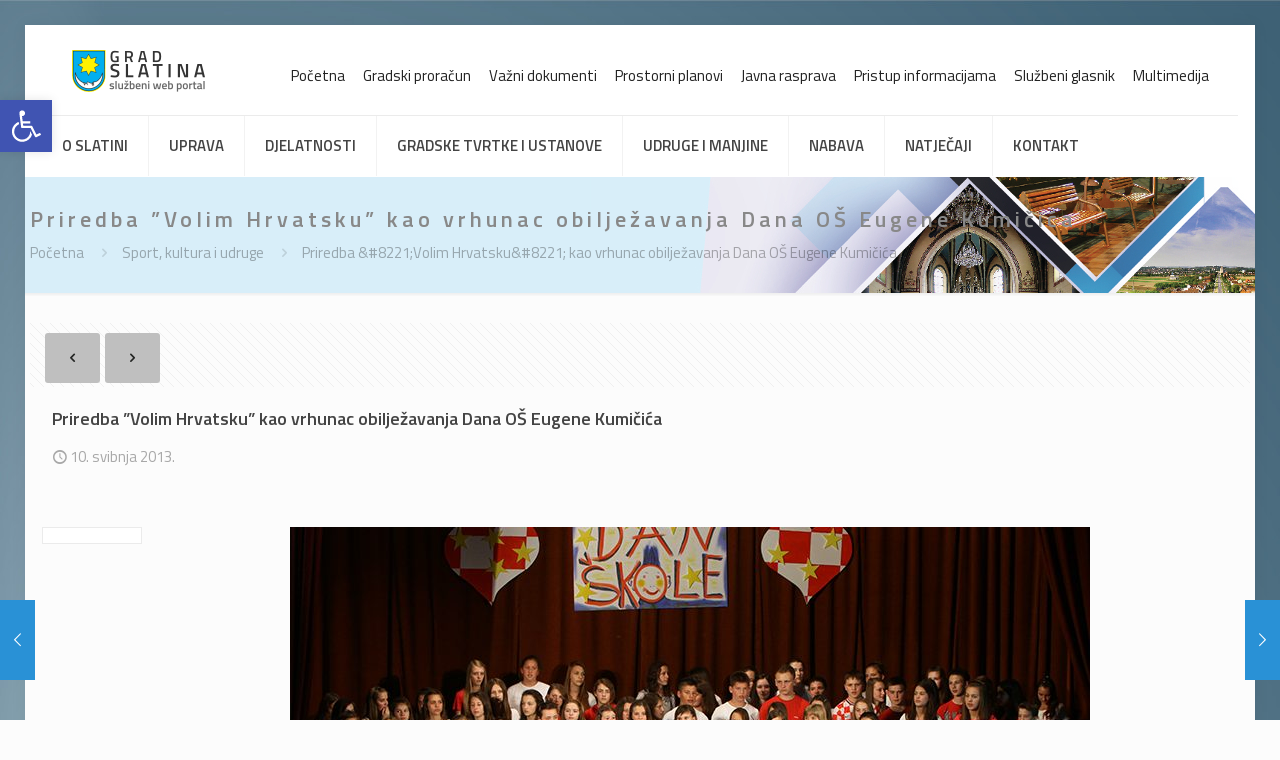

--- FILE ---
content_type: text/html; charset=UTF-8
request_url: https://www.slatina.hr/portal/priredba-volim-hrvatsku-kao-vrhunac-obiljezavanja-dana-os-eugene-kumicica/
body_size: 135104
content:
<!DOCTYPE html>
<html lang="hr" prefix="og: https://ogp.me/ns#" class="no-js " >

<head>

<meta charset="UTF-8" />
	<style>img:is([sizes="auto" i], [sizes^="auto," i]) { contain-intrinsic-size: 3000px 1500px }</style>
	<!-- Global site tag (gtag.js) - Google Analytics -->
<script async src="https://www.googletagmanager.com/gtag/js?id=UA-50548701-4"></script>
<script>
  window.dataLayer = window.dataLayer || [];
  function gtag(){dataLayer.push(arguments);}
  gtag('js', new Date());

  gtag('config', 'UA-50548701-4');
</script>
<meta name="format-detection" content="telephone=no">
<meta name="viewport" content="width=device-width, initial-scale=1, maximum-scale=1" />
<link rel="shortcut icon" href="https://www.slatina.hr/portal/wp-content/uploads/2018/12/favicon-32x32.png" type="image/x-icon" />
<meta name="theme-color" content="#ffffff" media="(prefers-color-scheme: light)">
<meta name="theme-color" content="#ffffff" media="(prefers-color-scheme: dark)">

<!-- Search Engine Optimization by Rank Math - https://rankmath.com/ -->
<title>Priredba &#039;&#039;Volim Hrvatsku&#039;&#039; kao vrhunac obilježavanja Dana OŠ Eugene Kumičića - Grad Slatina</title>
<meta name="robots" content="follow, index, max-snippet:-1, max-video-preview:-1, max-image-preview:large"/>
<link rel="canonical" href="https://www.slatina.hr/portal/priredba-volim-hrvatsku-kao-vrhunac-obiljezavanja-dana-os-eugene-kumicica/" />
<meta property="og:locale" content="hr_HR" />
<meta property="og:type" content="article" />
<meta property="og:title" content="Priredba &#039;&#039;Volim Hrvatsku&#039;&#039; kao vrhunac obilježavanja Dana OŠ Eugene Kumičića - Grad Slatina" />
<meta property="og:description" content="Osnovna škola Eugena Kumičića priredbom &#8221;Volim Hrvatsku&#8221; napunila je kino dvoranu Pučkog otvorenog učilišta Slatina do posljednjeg mjesta. Učenici škole su uz vodstvo svojih učitelja&lt;span class=&quot;excerpt-hellip&quot;&gt; […]&lt;/span&gt;" />
<meta property="og:url" content="https://www.slatina.hr/portal/priredba-volim-hrvatsku-kao-vrhunac-obiljezavanja-dana-os-eugene-kumicica/" />
<meta property="og:site_name" content="Grad Slatina" />
<meta property="article:publisher" content="https://www.facebook.com/slatina.hr" />
<meta property="article:section" content="Sport, kultura i udruge" />
<meta property="og:image" content="https://www.slatina.hr/portal/wp-content/uploads/2013/05/priredba-os-ek-24.jpg" />
<meta property="og:image:secure_url" content="https://www.slatina.hr/portal/wp-content/uploads/2013/05/priredba-os-ek-24.jpg" />
<meta property="og:image:width" content="800" />
<meta property="og:image:height" content="533" />
<meta property="og:image:alt" content="Priredba &#8221;Volim Hrvatsku&#8221; kao vrhunac obilježavanja Dana OŠ Eugene Kumičića" />
<meta property="og:image:type" content="image/jpeg" />
<meta property="article:published_time" content="2013-05-10T12:27:31+02:00" />
<meta name="twitter:card" content="summary_large_image" />
<meta name="twitter:title" content="Priredba &#039;&#039;Volim Hrvatsku&#039;&#039; kao vrhunac obilježavanja Dana OŠ Eugene Kumičića - Grad Slatina" />
<meta name="twitter:description" content="Osnovna škola Eugena Kumičića priredbom &#8221;Volim Hrvatsku&#8221; napunila je kino dvoranu Pučkog otvorenog učilišta Slatina do posljednjeg mjesta. Učenici škole su uz vodstvo svojih učitelja&lt;span class=&quot;excerpt-hellip&quot;&gt; […]&lt;/span&gt;" />
<meta name="twitter:image" content="https://www.slatina.hr/portal/wp-content/uploads/2013/05/priredba-os-ek-24.jpg" />
<meta name="twitter:label1" content="Written by" />
<meta name="twitter:data1" content="Marijo Kokorić" />
<meta name="twitter:label2" content="Time to read" />
<meta name="twitter:data2" content="Less than a minute" />
<script type="application/ld+json" class="rank-math-schema">{"@context":"https://schema.org","@graph":[{"@type":"Organization","@id":"https://www.slatina.hr/portal/#organization","name":"Grad Slatina","url":"https://www.slatina.hr/portal","sameAs":["https://www.facebook.com/slatina.hr"],"logo":{"@type":"ImageObject","@id":"https://www.slatina.hr/portal/#logo","url":"https://www.slatina.hr/portal/wp-content/uploads/2018/06/logo-grad-slatina.jpg","contentUrl":"https://www.slatina.hr/portal/wp-content/uploads/2018/06/logo-grad-slatina.jpg","caption":"Grad Slatina","inLanguage":"hr","width":"512","height":"512"}},{"@type":"WebSite","@id":"https://www.slatina.hr/portal/#website","url":"https://www.slatina.hr/portal","name":"Grad Slatina","publisher":{"@id":"https://www.slatina.hr/portal/#organization"},"inLanguage":"hr"},{"@type":"ImageObject","@id":"https://www.slatina.hr/portal/wp-content/uploads/2013/05/priredba-os-ek-24.jpg","url":"https://www.slatina.hr/portal/wp-content/uploads/2013/05/priredba-os-ek-24.jpg","width":"800","height":"533","inLanguage":"hr"},{"@type":"BreadcrumbList","@id":"https://www.slatina.hr/portal/priredba-volim-hrvatsku-kao-vrhunac-obiljezavanja-dana-os-eugene-kumicica/#breadcrumb","itemListElement":[{"@type":"ListItem","position":"1","item":{"@id":"https://www.slatina.hr/portal","name":"Po\u010detna stranica"}},{"@type":"ListItem","position":"2","item":{"@id":"https://www.slatina.hr/portal/priredba-volim-hrvatsku-kao-vrhunac-obiljezavanja-dana-os-eugene-kumicica/","name":"Priredba &#8221;Volim Hrvatsku&#8221; kao vrhunac obilje\u017eavanja Dana O\u0160 Eugene Kumi\u010di\u0107a"}}]},{"@type":"WebPage","@id":"https://www.slatina.hr/portal/priredba-volim-hrvatsku-kao-vrhunac-obiljezavanja-dana-os-eugene-kumicica/#webpage","url":"https://www.slatina.hr/portal/priredba-volim-hrvatsku-kao-vrhunac-obiljezavanja-dana-os-eugene-kumicica/","name":"Priredba &#039;&#039;Volim Hrvatsku&#039;&#039; kao vrhunac obilje\u017eavanja Dana O\u0160 Eugene Kumi\u010di\u0107a - Grad Slatina","datePublished":"2013-05-10T12:27:31+02:00","dateModified":"2013-05-10T12:27:31+02:00","isPartOf":{"@id":"https://www.slatina.hr/portal/#website"},"primaryImageOfPage":{"@id":"https://www.slatina.hr/portal/wp-content/uploads/2013/05/priredba-os-ek-24.jpg"},"inLanguage":"hr","breadcrumb":{"@id":"https://www.slatina.hr/portal/priredba-volim-hrvatsku-kao-vrhunac-obiljezavanja-dana-os-eugene-kumicica/#breadcrumb"}},{"@type":"Person","@id":"https://www.slatina.hr/portal/author/adminsl-hr/","name":"Marijo Kokori\u0107","url":"https://www.slatina.hr/portal/author/adminsl-hr/","image":{"@type":"ImageObject","@id":"https://secure.gravatar.com/avatar/7f0cbce3c694a5c31c92667a8689e80e3711894cf27a72b1f410920ac9d8d878?s=96&amp;d=mm&amp;r=g","url":"https://secure.gravatar.com/avatar/7f0cbce3c694a5c31c92667a8689e80e3711894cf27a72b1f410920ac9d8d878?s=96&amp;d=mm&amp;r=g","caption":"Marijo Kokori\u0107","inLanguage":"hr"},"worksFor":{"@id":"https://www.slatina.hr/portal/#organization"}},{"@type":"Article","headline":"Priredba &#039;&#039;Volim Hrvatsku&#039;&#039; kao vrhunac obilje\u017eavanja Dana O\u0160 Eugene Kumi\u010di\u0107a - Grad","datePublished":"2013-05-10T12:27:31+02:00","dateModified":"2013-05-10T12:27:31+02:00","author":{"@id":"https://www.slatina.hr/portal/author/adminsl-hr/","name":"Marijo Kokori\u0107"},"publisher":{"@id":"https://www.slatina.hr/portal/#organization"},"description":"Osnovna \u0161kola Eugena Kumi\u010di\u0107a priredbom ''Volim Hrvatsku'' napunila je kino dvoranu Pu\u010dkog otvorenog u\u010dili\u0161ta Slatina do posljednjeg mjesta. U\u010denici \u0161kole su uz vodstvo svojih u\u010ditelja i nastavnika kroz program priredbe proveli gledatelje kroz regije Hrvatske. Tako su pjesmom, recitacijama i razigranom koreografijom predstavili Zagorje, Istru, Dalmaciju, Slavoniju\u2026 Svojom nazo\u010dno\u0161\u0107u priredbu je uveli\u010dao gradona\u010delnik Grada Slatine Ivan Ro\u0161ta\u0161.","name":"Priredba &#039;&#039;Volim Hrvatsku&#039;&#039; kao vrhunac obilje\u017eavanja Dana O\u0160 Eugene Kumi\u010di\u0107a - Grad","@id":"https://www.slatina.hr/portal/priredba-volim-hrvatsku-kao-vrhunac-obiljezavanja-dana-os-eugene-kumicica/#richSnippet","isPartOf":{"@id":"https://www.slatina.hr/portal/priredba-volim-hrvatsku-kao-vrhunac-obiljezavanja-dana-os-eugene-kumicica/#webpage"},"image":{"@id":"https://www.slatina.hr/portal/wp-content/uploads/2013/05/priredba-os-ek-24.jpg"},"inLanguage":"hr","mainEntityOfPage":{"@id":"https://www.slatina.hr/portal/priredba-volim-hrvatsku-kao-vrhunac-obiljezavanja-dana-os-eugene-kumicica/#webpage"}}]}</script>
<!-- /Rank Math WordPress SEO plugin -->

<link rel='dns-prefetch' href='//fonts.googleapis.com' />
<link rel="alternate" type="application/rss+xml" title="Grad Slatina &raquo; Kanal" href="https://www.slatina.hr/portal/feed/" />
<link rel="alternate" type="application/rss+xml" title="Grad Slatina &raquo; Kanal komentara" href="https://www.slatina.hr/portal/comments/feed/" />
<script type="text/javascript">
/* <![CDATA[ */
window._wpemojiSettings = {"baseUrl":"https:\/\/s.w.org\/images\/core\/emoji\/16.0.1\/72x72\/","ext":".png","svgUrl":"https:\/\/s.w.org\/images\/core\/emoji\/16.0.1\/svg\/","svgExt":".svg","source":{"concatemoji":"https:\/\/www.slatina.hr\/portal\/wp-includes\/js\/wp-emoji-release.min.js?ver=6.8.3"}};
/*! This file is auto-generated */
!function(s,n){var o,i,e;function c(e){try{var t={supportTests:e,timestamp:(new Date).valueOf()};sessionStorage.setItem(o,JSON.stringify(t))}catch(e){}}function p(e,t,n){e.clearRect(0,0,e.canvas.width,e.canvas.height),e.fillText(t,0,0);var t=new Uint32Array(e.getImageData(0,0,e.canvas.width,e.canvas.height).data),a=(e.clearRect(0,0,e.canvas.width,e.canvas.height),e.fillText(n,0,0),new Uint32Array(e.getImageData(0,0,e.canvas.width,e.canvas.height).data));return t.every(function(e,t){return e===a[t]})}function u(e,t){e.clearRect(0,0,e.canvas.width,e.canvas.height),e.fillText(t,0,0);for(var n=e.getImageData(16,16,1,1),a=0;a<n.data.length;a++)if(0!==n.data[a])return!1;return!0}function f(e,t,n,a){switch(t){case"flag":return n(e,"\ud83c\udff3\ufe0f\u200d\u26a7\ufe0f","\ud83c\udff3\ufe0f\u200b\u26a7\ufe0f")?!1:!n(e,"\ud83c\udde8\ud83c\uddf6","\ud83c\udde8\u200b\ud83c\uddf6")&&!n(e,"\ud83c\udff4\udb40\udc67\udb40\udc62\udb40\udc65\udb40\udc6e\udb40\udc67\udb40\udc7f","\ud83c\udff4\u200b\udb40\udc67\u200b\udb40\udc62\u200b\udb40\udc65\u200b\udb40\udc6e\u200b\udb40\udc67\u200b\udb40\udc7f");case"emoji":return!a(e,"\ud83e\udedf")}return!1}function g(e,t,n,a){var r="undefined"!=typeof WorkerGlobalScope&&self instanceof WorkerGlobalScope?new OffscreenCanvas(300,150):s.createElement("canvas"),o=r.getContext("2d",{willReadFrequently:!0}),i=(o.textBaseline="top",o.font="600 32px Arial",{});return e.forEach(function(e){i[e]=t(o,e,n,a)}),i}function t(e){var t=s.createElement("script");t.src=e,t.defer=!0,s.head.appendChild(t)}"undefined"!=typeof Promise&&(o="wpEmojiSettingsSupports",i=["flag","emoji"],n.supports={everything:!0,everythingExceptFlag:!0},e=new Promise(function(e){s.addEventListener("DOMContentLoaded",e,{once:!0})}),new Promise(function(t){var n=function(){try{var e=JSON.parse(sessionStorage.getItem(o));if("object"==typeof e&&"number"==typeof e.timestamp&&(new Date).valueOf()<e.timestamp+604800&&"object"==typeof e.supportTests)return e.supportTests}catch(e){}return null}();if(!n){if("undefined"!=typeof Worker&&"undefined"!=typeof OffscreenCanvas&&"undefined"!=typeof URL&&URL.createObjectURL&&"undefined"!=typeof Blob)try{var e="postMessage("+g.toString()+"("+[JSON.stringify(i),f.toString(),p.toString(),u.toString()].join(",")+"));",a=new Blob([e],{type:"text/javascript"}),r=new Worker(URL.createObjectURL(a),{name:"wpTestEmojiSupports"});return void(r.onmessage=function(e){c(n=e.data),r.terminate(),t(n)})}catch(e){}c(n=g(i,f,p,u))}t(n)}).then(function(e){for(var t in e)n.supports[t]=e[t],n.supports.everything=n.supports.everything&&n.supports[t],"flag"!==t&&(n.supports.everythingExceptFlag=n.supports.everythingExceptFlag&&n.supports[t]);n.supports.everythingExceptFlag=n.supports.everythingExceptFlag&&!n.supports.flag,n.DOMReady=!1,n.readyCallback=function(){n.DOMReady=!0}}).then(function(){return e}).then(function(){var e;n.supports.everything||(n.readyCallback(),(e=n.source||{}).concatemoji?t(e.concatemoji):e.wpemoji&&e.twemoji&&(t(e.twemoji),t(e.wpemoji)))}))}((window,document),window._wpemojiSettings);
/* ]]> */
</script>
<style id='wp-emoji-styles-inline-css' type='text/css'>

	img.wp-smiley, img.emoji {
		display: inline !important;
		border: none !important;
		box-shadow: none !important;
		height: 1em !important;
		width: 1em !important;
		margin: 0 0.07em !important;
		vertical-align: -0.1em !important;
		background: none !important;
		padding: 0 !important;
	}
</style>
<style id='pdfemb-pdf-embedder-viewer-style-inline-css' type='text/css'>
.wp-block-pdfemb-pdf-embedder-viewer{max-width:none}

</style>
<style id='global-styles-inline-css' type='text/css'>
:root{--wp--preset--aspect-ratio--square: 1;--wp--preset--aspect-ratio--4-3: 4/3;--wp--preset--aspect-ratio--3-4: 3/4;--wp--preset--aspect-ratio--3-2: 3/2;--wp--preset--aspect-ratio--2-3: 2/3;--wp--preset--aspect-ratio--16-9: 16/9;--wp--preset--aspect-ratio--9-16: 9/16;--wp--preset--color--black: #000000;--wp--preset--color--cyan-bluish-gray: #abb8c3;--wp--preset--color--white: #ffffff;--wp--preset--color--pale-pink: #f78da7;--wp--preset--color--vivid-red: #cf2e2e;--wp--preset--color--luminous-vivid-orange: #ff6900;--wp--preset--color--luminous-vivid-amber: #fcb900;--wp--preset--color--light-green-cyan: #7bdcb5;--wp--preset--color--vivid-green-cyan: #00d084;--wp--preset--color--pale-cyan-blue: #8ed1fc;--wp--preset--color--vivid-cyan-blue: #0693e3;--wp--preset--color--vivid-purple: #9b51e0;--wp--preset--gradient--vivid-cyan-blue-to-vivid-purple: linear-gradient(135deg,rgba(6,147,227,1) 0%,rgb(155,81,224) 100%);--wp--preset--gradient--light-green-cyan-to-vivid-green-cyan: linear-gradient(135deg,rgb(122,220,180) 0%,rgb(0,208,130) 100%);--wp--preset--gradient--luminous-vivid-amber-to-luminous-vivid-orange: linear-gradient(135deg,rgba(252,185,0,1) 0%,rgba(255,105,0,1) 100%);--wp--preset--gradient--luminous-vivid-orange-to-vivid-red: linear-gradient(135deg,rgba(255,105,0,1) 0%,rgb(207,46,46) 100%);--wp--preset--gradient--very-light-gray-to-cyan-bluish-gray: linear-gradient(135deg,rgb(238,238,238) 0%,rgb(169,184,195) 100%);--wp--preset--gradient--cool-to-warm-spectrum: linear-gradient(135deg,rgb(74,234,220) 0%,rgb(151,120,209) 20%,rgb(207,42,186) 40%,rgb(238,44,130) 60%,rgb(251,105,98) 80%,rgb(254,248,76) 100%);--wp--preset--gradient--blush-light-purple: linear-gradient(135deg,rgb(255,206,236) 0%,rgb(152,150,240) 100%);--wp--preset--gradient--blush-bordeaux: linear-gradient(135deg,rgb(254,205,165) 0%,rgb(254,45,45) 50%,rgb(107,0,62) 100%);--wp--preset--gradient--luminous-dusk: linear-gradient(135deg,rgb(255,203,112) 0%,rgb(199,81,192) 50%,rgb(65,88,208) 100%);--wp--preset--gradient--pale-ocean: linear-gradient(135deg,rgb(255,245,203) 0%,rgb(182,227,212) 50%,rgb(51,167,181) 100%);--wp--preset--gradient--electric-grass: linear-gradient(135deg,rgb(202,248,128) 0%,rgb(113,206,126) 100%);--wp--preset--gradient--midnight: linear-gradient(135deg,rgb(2,3,129) 0%,rgb(40,116,252) 100%);--wp--preset--font-size--small: 13px;--wp--preset--font-size--medium: 20px;--wp--preset--font-size--large: 36px;--wp--preset--font-size--x-large: 42px;--wp--preset--spacing--20: 0.44rem;--wp--preset--spacing--30: 0.67rem;--wp--preset--spacing--40: 1rem;--wp--preset--spacing--50: 1.5rem;--wp--preset--spacing--60: 2.25rem;--wp--preset--spacing--70: 3.38rem;--wp--preset--spacing--80: 5.06rem;--wp--preset--shadow--natural: 6px 6px 9px rgba(0, 0, 0, 0.2);--wp--preset--shadow--deep: 12px 12px 50px rgba(0, 0, 0, 0.4);--wp--preset--shadow--sharp: 6px 6px 0px rgba(0, 0, 0, 0.2);--wp--preset--shadow--outlined: 6px 6px 0px -3px rgba(255, 255, 255, 1), 6px 6px rgba(0, 0, 0, 1);--wp--preset--shadow--crisp: 6px 6px 0px rgba(0, 0, 0, 1);}:where(.is-layout-flex){gap: 0.5em;}:where(.is-layout-grid){gap: 0.5em;}body .is-layout-flex{display: flex;}.is-layout-flex{flex-wrap: wrap;align-items: center;}.is-layout-flex > :is(*, div){margin: 0;}body .is-layout-grid{display: grid;}.is-layout-grid > :is(*, div){margin: 0;}:where(.wp-block-columns.is-layout-flex){gap: 2em;}:where(.wp-block-columns.is-layout-grid){gap: 2em;}:where(.wp-block-post-template.is-layout-flex){gap: 1.25em;}:where(.wp-block-post-template.is-layout-grid){gap: 1.25em;}.has-black-color{color: var(--wp--preset--color--black) !important;}.has-cyan-bluish-gray-color{color: var(--wp--preset--color--cyan-bluish-gray) !important;}.has-white-color{color: var(--wp--preset--color--white) !important;}.has-pale-pink-color{color: var(--wp--preset--color--pale-pink) !important;}.has-vivid-red-color{color: var(--wp--preset--color--vivid-red) !important;}.has-luminous-vivid-orange-color{color: var(--wp--preset--color--luminous-vivid-orange) !important;}.has-luminous-vivid-amber-color{color: var(--wp--preset--color--luminous-vivid-amber) !important;}.has-light-green-cyan-color{color: var(--wp--preset--color--light-green-cyan) !important;}.has-vivid-green-cyan-color{color: var(--wp--preset--color--vivid-green-cyan) !important;}.has-pale-cyan-blue-color{color: var(--wp--preset--color--pale-cyan-blue) !important;}.has-vivid-cyan-blue-color{color: var(--wp--preset--color--vivid-cyan-blue) !important;}.has-vivid-purple-color{color: var(--wp--preset--color--vivid-purple) !important;}.has-black-background-color{background-color: var(--wp--preset--color--black) !important;}.has-cyan-bluish-gray-background-color{background-color: var(--wp--preset--color--cyan-bluish-gray) !important;}.has-white-background-color{background-color: var(--wp--preset--color--white) !important;}.has-pale-pink-background-color{background-color: var(--wp--preset--color--pale-pink) !important;}.has-vivid-red-background-color{background-color: var(--wp--preset--color--vivid-red) !important;}.has-luminous-vivid-orange-background-color{background-color: var(--wp--preset--color--luminous-vivid-orange) !important;}.has-luminous-vivid-amber-background-color{background-color: var(--wp--preset--color--luminous-vivid-amber) !important;}.has-light-green-cyan-background-color{background-color: var(--wp--preset--color--light-green-cyan) !important;}.has-vivid-green-cyan-background-color{background-color: var(--wp--preset--color--vivid-green-cyan) !important;}.has-pale-cyan-blue-background-color{background-color: var(--wp--preset--color--pale-cyan-blue) !important;}.has-vivid-cyan-blue-background-color{background-color: var(--wp--preset--color--vivid-cyan-blue) !important;}.has-vivid-purple-background-color{background-color: var(--wp--preset--color--vivid-purple) !important;}.has-black-border-color{border-color: var(--wp--preset--color--black) !important;}.has-cyan-bluish-gray-border-color{border-color: var(--wp--preset--color--cyan-bluish-gray) !important;}.has-white-border-color{border-color: var(--wp--preset--color--white) !important;}.has-pale-pink-border-color{border-color: var(--wp--preset--color--pale-pink) !important;}.has-vivid-red-border-color{border-color: var(--wp--preset--color--vivid-red) !important;}.has-luminous-vivid-orange-border-color{border-color: var(--wp--preset--color--luminous-vivid-orange) !important;}.has-luminous-vivid-amber-border-color{border-color: var(--wp--preset--color--luminous-vivid-amber) !important;}.has-light-green-cyan-border-color{border-color: var(--wp--preset--color--light-green-cyan) !important;}.has-vivid-green-cyan-border-color{border-color: var(--wp--preset--color--vivid-green-cyan) !important;}.has-pale-cyan-blue-border-color{border-color: var(--wp--preset--color--pale-cyan-blue) !important;}.has-vivid-cyan-blue-border-color{border-color: var(--wp--preset--color--vivid-cyan-blue) !important;}.has-vivid-purple-border-color{border-color: var(--wp--preset--color--vivid-purple) !important;}.has-vivid-cyan-blue-to-vivid-purple-gradient-background{background: var(--wp--preset--gradient--vivid-cyan-blue-to-vivid-purple) !important;}.has-light-green-cyan-to-vivid-green-cyan-gradient-background{background: var(--wp--preset--gradient--light-green-cyan-to-vivid-green-cyan) !important;}.has-luminous-vivid-amber-to-luminous-vivid-orange-gradient-background{background: var(--wp--preset--gradient--luminous-vivid-amber-to-luminous-vivid-orange) !important;}.has-luminous-vivid-orange-to-vivid-red-gradient-background{background: var(--wp--preset--gradient--luminous-vivid-orange-to-vivid-red) !important;}.has-very-light-gray-to-cyan-bluish-gray-gradient-background{background: var(--wp--preset--gradient--very-light-gray-to-cyan-bluish-gray) !important;}.has-cool-to-warm-spectrum-gradient-background{background: var(--wp--preset--gradient--cool-to-warm-spectrum) !important;}.has-blush-light-purple-gradient-background{background: var(--wp--preset--gradient--blush-light-purple) !important;}.has-blush-bordeaux-gradient-background{background: var(--wp--preset--gradient--blush-bordeaux) !important;}.has-luminous-dusk-gradient-background{background: var(--wp--preset--gradient--luminous-dusk) !important;}.has-pale-ocean-gradient-background{background: var(--wp--preset--gradient--pale-ocean) !important;}.has-electric-grass-gradient-background{background: var(--wp--preset--gradient--electric-grass) !important;}.has-midnight-gradient-background{background: var(--wp--preset--gradient--midnight) !important;}.has-small-font-size{font-size: var(--wp--preset--font-size--small) !important;}.has-medium-font-size{font-size: var(--wp--preset--font-size--medium) !important;}.has-large-font-size{font-size: var(--wp--preset--font-size--large) !important;}.has-x-large-font-size{font-size: var(--wp--preset--font-size--x-large) !important;}
:where(.wp-block-post-template.is-layout-flex){gap: 1.25em;}:where(.wp-block-post-template.is-layout-grid){gap: 1.25em;}
:where(.wp-block-columns.is-layout-flex){gap: 2em;}:where(.wp-block-columns.is-layout-grid){gap: 2em;}
:root :where(.wp-block-pullquote){font-size: 1.5em;line-height: 1.6;}
</style>
<link rel='stylesheet' id='contact-form-7-css' href='https://www.slatina.hr/portal/wp-content/plugins/contact-form-7/includes/css/styles.css?ver=6.1.4' type='text/css' media='all' />
<link rel='stylesheet' id='ngg_trigger_buttons-css' href='https://www.slatina.hr/portal/wp-content/plugins/nextgen-gallery/static/GalleryDisplay/trigger_buttons.css?ver=4.0.3' type='text/css' media='all' />
<link rel='stylesheet' id='fancybox-0-css' href='https://www.slatina.hr/portal/wp-content/plugins/nextgen-gallery/static/Lightbox/fancybox/jquery.fancybox-1.3.4.css?ver=4.0.3' type='text/css' media='all' />
<link rel='stylesheet' id='fontawesome_v4_shim_style-css' href='https://www.slatina.hr/portal/wp-content/plugins/nextgen-gallery/static/FontAwesome/css/v4-shims.min.css?ver=6.8.3' type='text/css' media='all' />
<link rel='stylesheet' id='fontawesome-css' href='https://www.slatina.hr/portal/wp-content/plugins/nextgen-gallery/static/FontAwesome/css/all.min.css?ver=6.8.3' type='text/css' media='all' />
<link rel='stylesheet' id='nextgen_pagination_style-css' href='https://www.slatina.hr/portal/wp-content/plugins/nextgen-gallery/static/GalleryDisplay/pagination_style.css?ver=4.0.3' type='text/css' media='all' />
<link rel='stylesheet' id='nextgen_basic_thumbnails_style-css' href='https://www.slatina.hr/portal/wp-content/plugins/nextgen-gallery/static/Thumbnails/nextgen_basic_thumbnails.css?ver=4.0.3' type='text/css' media='all' />
<link rel='stylesheet' id='pojo-a11y-css' href='https://www.slatina.hr/portal/wp-content/plugins/pojo-accessibility/modules/legacy/assets/css/style.min.css?ver=1.0.0' type='text/css' media='all' />
<link rel='stylesheet' id='mfn-be-css' href='https://www.slatina.hr/portal/wp-content/themes/betheme/css/be.css?ver=28.1.9' type='text/css' media='all' />
<link rel='stylesheet' id='mfn-animations-css' href='https://www.slatina.hr/portal/wp-content/themes/betheme/assets/animations/animations.min.css?ver=28.1.9' type='text/css' media='all' />
<link rel='stylesheet' id='mfn-font-awesome-css' href='https://www.slatina.hr/portal/wp-content/themes/betheme/fonts/fontawesome/fontawesome.css?ver=28.1.9' type='text/css' media='all' />
<link rel='stylesheet' id='mfn-responsive-css' href='https://www.slatina.hr/portal/wp-content/themes/betheme/css/responsive.css?ver=28.1.9' type='text/css' media='all' />
<link rel='stylesheet' id='mfn-skin-blue-css' href='https://www.slatina.hr/portal/wp-content/themes/betheme/css/skins/blue/style.css?ver=28.1.9' type='text/css' media='all' />
<link rel='stylesheet' id='mfn-fonts-css' href='https://fonts.googleapis.com/css?family=Titillium+Web%3A1%2C100%2C300%2C400%2C400italic%2C600%2C700%7CPoppins%3A1%2C100%2C300%2C400%2C400italic%2C600%2C700&#038;display=swap&#038;ver=6.8.3' type='text/css' media='all' />
<link rel='stylesheet' id='tablepress-default-css' href='https://www.slatina.hr/portal/wp-content/plugins/tablepress/css/build/default.css?ver=3.2.6' type='text/css' media='all' />
<style id='mfn-dynamic-inline-css' type='text/css'>
html{background-image:url(https://www.slatina.hr/portal/wp-content/uploads/2019/03/grad-slatina-back-1.jpg);background-repeat:repeat;background-position:center top}#Subheader{background-image:url(https://www.slatina.hr/portal/wp-content/uploads/2018/12/subheader-photo-1920x200px.jpg);background-repeat:no-repeat;background-position:right top}
html{background-color:#FCFCFC}#Wrapper,#Content,.mfn-popup .mfn-popup-content,.mfn-off-canvas-sidebar .mfn-off-canvas-content-wrapper,.mfn-cart-holder,.mfn-header-login,#Top_bar .search_wrapper,#Top_bar .top_bar_right .mfn-live-search-box,.column_livesearch .mfn-live-search-wrapper,.column_livesearch .mfn-live-search-box{background-color:#FCFCFC}.layout-boxed.mfn-bebuilder-header.mfn-ui #Wrapper .mfn-only-sample-content{background-color:#FCFCFC}body:not(.template-slider) #Header{min-height:0px}body.header-below:not(.template-slider) #Header{padding-top:0px}#Subheader{padding:30px 0}#Footer .widgets_wrapper{padding:15px 0}.has-search-overlay.search-overlay-opened #search-overlay{background-color:rgba(0,0,0,0.6)}.elementor-page.elementor-default #Content .the_content .section_wrapper{max-width:100%}.elementor-page.elementor-default #Content .section.the_content{width:100%}.elementor-page.elementor-default #Content .section_wrapper .the_content_wrapper{margin-left:0;margin-right:0;width:100%}body,span.date_label,.timeline_items li h3 span,input[type="date"],input[type="text"],input[type="password"],input[type="tel"],input[type="email"],input[type="url"],textarea,select,.offer_li .title h3,.mfn-menu-item-megamenu{font-family:"Titillium Web",-apple-system,BlinkMacSystemFont,"Segoe UI",Roboto,Oxygen-Sans,Ubuntu,Cantarell,"Helvetica Neue",sans-serif}.lead,.big{font-family:"Poppins",-apple-system,BlinkMacSystemFont,"Segoe UI",Roboto,Oxygen-Sans,Ubuntu,Cantarell,"Helvetica Neue",sans-serif}#menu > ul > li > a,#overlay-menu ul li a{font-family:"Titillium Web",-apple-system,BlinkMacSystemFont,"Segoe UI",Roboto,Oxygen-Sans,Ubuntu,Cantarell,"Helvetica Neue",sans-serif}#Subheader .title{font-family:"Titillium Web",-apple-system,BlinkMacSystemFont,"Segoe UI",Roboto,Oxygen-Sans,Ubuntu,Cantarell,"Helvetica Neue",sans-serif}h1,h2,h3,h4,.text-logo #logo{font-family:"Titillium Web",-apple-system,BlinkMacSystemFont,"Segoe UI",Roboto,Oxygen-Sans,Ubuntu,Cantarell,"Helvetica Neue",sans-serif}h5,h6{font-family:"Titillium Web",-apple-system,BlinkMacSystemFont,"Segoe UI",Roboto,Oxygen-Sans,Ubuntu,Cantarell,"Helvetica Neue",sans-serif}blockquote{font-family:"Titillium Web",-apple-system,BlinkMacSystemFont,"Segoe UI",Roboto,Oxygen-Sans,Ubuntu,Cantarell,"Helvetica Neue",sans-serif}.chart_box .chart .num,.counter .desc_wrapper .number-wrapper,.how_it_works .image .number,.pricing-box .plan-header .price,.quick_fact .number-wrapper,.woocommerce .product div.entry-summary .price{font-family:"Titillium Web",-apple-system,BlinkMacSystemFont,"Segoe UI",Roboto,Oxygen-Sans,Ubuntu,Cantarell,"Helvetica Neue",sans-serif}body,.mfn-menu-item-megamenu{font-size:15px;line-height:21px;font-weight:400;letter-spacing:0px}.lead,.big{font-size:15px;line-height:28px;font-weight:400;letter-spacing:0px}#menu > ul > li > a,#overlay-menu ul li a{font-size:15px;font-weight:600;letter-spacing:0px}#overlay-menu ul li a{line-height:22.5px}#Subheader .title{font-size:22px;line-height:25px;font-weight:600;letter-spacing:4px}h1,.text-logo #logo{font-size:35px;line-height:42px;font-weight:300;letter-spacing:0px}h2{font-size:18px;line-height:24px;font-weight:600;letter-spacing:0px}h3,.woocommerce ul.products li.product h3,.woocommerce #customer_login h2{font-size:24px;line-height:30px;font-weight:600;letter-spacing:0px}h4,.woocommerce .woocommerce-order-details__title,.woocommerce .wc-bacs-bank-details-heading,.woocommerce .woocommerce-customer-details h2{font-size:19px;line-height:26px;font-weight:400;letter-spacing:0px}h5{font-size:20px;line-height:30px;font-weight:600;letter-spacing:0px}h6{font-size:15px;line-height:19px;font-weight:400;letter-spacing:0px}#Intro .intro-title{font-size:70px;line-height:70px;font-weight:400;letter-spacing:0px}@media only screen and (min-width:768px) and (max-width:959px){body,.mfn-menu-item-megamenu{font-size:13px;line-height:19px;font-weight:400;letter-spacing:0px}.lead,.big{font-size:13px;line-height:24px;font-weight:400;letter-spacing:0px}#menu > ul > li > a,#overlay-menu ul li a{font-size:13px;font-weight:600;letter-spacing:0px}#overlay-menu ul li a{line-height:19.5px}#Subheader .title{font-size:19px;line-height:21px;font-weight:600;letter-spacing:3px}h1,.text-logo #logo{font-size:30px;line-height:36px;font-weight:300;letter-spacing:0px}h2{font-size:15px;line-height:20px;font-weight:600;letter-spacing:0px}h3,.woocommerce ul.products li.product h3,.woocommerce #customer_login h2{font-size:20px;line-height:26px;font-weight:600;letter-spacing:0px}h4,.woocommerce .woocommerce-order-details__title,.woocommerce .wc-bacs-bank-details-heading,.woocommerce .woocommerce-customer-details h2{font-size:16px;line-height:22px;font-weight:400;letter-spacing:0px}h5{font-size:17px;line-height:26px;font-weight:600;letter-spacing:0px}h6{font-size:13px;line-height:19px;font-weight:400;letter-spacing:0px}#Intro .intro-title{font-size:60px;line-height:60px;font-weight:400;letter-spacing:0px}blockquote{font-size:15px}.chart_box .chart .num{font-size:45px;line-height:45px}.counter .desc_wrapper .number-wrapper{font-size:45px;line-height:45px}.counter .desc_wrapper .title{font-size:14px;line-height:18px}.faq .question .title{font-size:14px}.fancy_heading .title{font-size:38px;line-height:38px}.offer .offer_li .desc_wrapper .title h3{font-size:32px;line-height:32px}.offer_thumb_ul li.offer_thumb_li .desc_wrapper .title h3{font-size:32px;line-height:32px}.pricing-box .plan-header h2{font-size:27px;line-height:27px}.pricing-box .plan-header .price > span{font-size:40px;line-height:40px}.pricing-box .plan-header .price sup.currency{font-size:18px;line-height:18px}.pricing-box .plan-header .price sup.period{font-size:14px;line-height:14px}.quick_fact .number-wrapper{font-size:80px;line-height:80px}.trailer_box .desc h2{font-size:27px;line-height:27px}.widget > h3{font-size:17px;line-height:20px}}@media only screen and (min-width:480px) and (max-width:767px){body,.mfn-menu-item-megamenu{font-size:13px;line-height:19px;font-weight:400;letter-spacing:0px}.lead,.big{font-size:13px;line-height:21px;font-weight:400;letter-spacing:0px}#menu > ul > li > a,#overlay-menu ul li a{font-size:13px;font-weight:600;letter-spacing:0px}#overlay-menu ul li a{line-height:19.5px}#Subheader .title{font-size:17px;line-height:19px;font-weight:600;letter-spacing:3px}h1,.text-logo #logo{font-size:26px;line-height:32px;font-weight:300;letter-spacing:0px}h2{font-size:14px;line-height:19px;font-weight:600;letter-spacing:0px}h3,.woocommerce ul.products li.product h3,.woocommerce #customer_login h2{font-size:18px;line-height:23px;font-weight:600;letter-spacing:0px}h4,.woocommerce .woocommerce-order-details__title,.woocommerce .wc-bacs-bank-details-heading,.woocommerce .woocommerce-customer-details h2{font-size:14px;line-height:20px;font-weight:400;letter-spacing:0px}h5{font-size:15px;line-height:23px;font-weight:600;letter-spacing:0px}h6{font-size:13px;line-height:19px;font-weight:400;letter-spacing:0px}#Intro .intro-title{font-size:53px;line-height:53px;font-weight:400;letter-spacing:0px}blockquote{font-size:14px}.chart_box .chart .num{font-size:40px;line-height:40px}.counter .desc_wrapper .number-wrapper{font-size:40px;line-height:40px}.counter .desc_wrapper .title{font-size:13px;line-height:16px}.faq .question .title{font-size:13px}.fancy_heading .title{font-size:34px;line-height:34px}.offer .offer_li .desc_wrapper .title h3{font-size:28px;line-height:28px}.offer_thumb_ul li.offer_thumb_li .desc_wrapper .title h3{font-size:28px;line-height:28px}.pricing-box .plan-header h2{font-size:24px;line-height:24px}.pricing-box .plan-header .price > span{font-size:34px;line-height:34px}.pricing-box .plan-header .price sup.currency{font-size:16px;line-height:16px}.pricing-box .plan-header .price sup.period{font-size:13px;line-height:13px}.quick_fact .number-wrapper{font-size:70px;line-height:70px}.trailer_box .desc h2{font-size:24px;line-height:24px}.widget > h3{font-size:16px;line-height:19px}}@media only screen and (max-width:479px){body,.mfn-menu-item-megamenu{font-size:13px;line-height:19px;font-weight:400;letter-spacing:0px}.lead,.big{font-size:13px;line-height:19px;font-weight:400;letter-spacing:0px}#menu > ul > li > a,#overlay-menu ul li a{font-size:13px;font-weight:600;letter-spacing:0px}#overlay-menu ul li a{line-height:19.5px}#Subheader .title{font-size:13px;line-height:19px;font-weight:600;letter-spacing:2px}h1,.text-logo #logo{font-size:21px;line-height:25px;font-weight:300;letter-spacing:0px}h2{font-size:13px;line-height:19px;font-weight:600;letter-spacing:0px}h3,.woocommerce ul.products li.product h3,.woocommerce #customer_login h2{font-size:14px;line-height:19px;font-weight:600;letter-spacing:0px}h4,.woocommerce .woocommerce-order-details__title,.woocommerce .wc-bacs-bank-details-heading,.woocommerce .woocommerce-customer-details h2{font-size:13px;line-height:19px;font-weight:400;letter-spacing:0px}h5{font-size:13px;line-height:19px;font-weight:600;letter-spacing:0px}h6{font-size:13px;line-height:19px;font-weight:400;letter-spacing:0px}#Intro .intro-title{font-size:42px;line-height:42px;font-weight:400;letter-spacing:0px}blockquote{font-size:13px}.chart_box .chart .num{font-size:35px;line-height:35px}.counter .desc_wrapper .number-wrapper{font-size:35px;line-height:35px}.counter .desc_wrapper .title{font-size:13px;line-height:26px}.faq .question .title{font-size:13px}.fancy_heading .title{font-size:30px;line-height:30px}.offer .offer_li .desc_wrapper .title h3{font-size:26px;line-height:26px}.offer_thumb_ul li.offer_thumb_li .desc_wrapper .title h3{font-size:26px;line-height:26px}.pricing-box .plan-header h2{font-size:21px;line-height:21px}.pricing-box .plan-header .price > span{font-size:32px;line-height:32px}.pricing-box .plan-header .price sup.currency{font-size:14px;line-height:14px}.pricing-box .plan-header .price sup.period{font-size:13px;line-height:13px}.quick_fact .number-wrapper{font-size:60px;line-height:60px}.trailer_box .desc h2{font-size:21px;line-height:21px}.widget > h3{font-size:15px;line-height:18px}}.with_aside .sidebar.columns{width:21%}.with_aside .sections_group{width:79%}.aside_both .sidebar.columns{width:16%}.aside_both .sidebar.sidebar-1{margin-left:-84%}.aside_both .sections_group{width:68%;margin-left:16%}@media only screen and (min-width:1240px){#Wrapper,.with_aside .content_wrapper{max-width:1240px}body.layout-boxed.mfn-header-scrolled .mfn-header-tmpl.mfn-sticky-layout-width{max-width:1240px;left:0;right:0;margin-left:auto;margin-right:auto}body.layout-boxed:not(.mfn-header-scrolled) .mfn-header-tmpl.mfn-header-layout-width,body.layout-boxed .mfn-header-tmpl.mfn-header-layout-width:not(.mfn-hasSticky){max-width:1240px;left:0;right:0;margin-left:auto;margin-right:auto}body.layout-boxed.mfn-bebuilder-header.mfn-ui .mfn-only-sample-content{max-width:1240px;margin-left:auto;margin-right:auto}.section_wrapper,.container{max-width:1220px}.layout-boxed.header-boxed #Top_bar.is-sticky{max-width:1240px}}@media only screen and (max-width:767px){#Wrapper{max-width:calc(100% - 67px)}.content_wrapper .section_wrapper,.container,.four.columns .widget-area{max-width:550px !important;padding-left:33px;padding-right:33px}}body{--mfn-button-font-family:inherit;--mfn-button-font-size:15px;--mfn-button-font-weight:400;--mfn-button-font-style:inherit;--mfn-button-letter-spacing:0px;--mfn-button-padding:16px 20px 16px 20px;--mfn-button-border-width:0;--mfn-button-border-radius:;--mfn-button-gap:10px;--mfn-button-transition:0.2s;--mfn-button-color:#232523;--mfn-button-color-hover:#232523;--mfn-button-bg:#bfbfbf;--mfn-button-bg-hover:#b2b2b2;--mfn-button-border-color:transparent;--mfn-button-border-color-hover:transparent;--mfn-button-icon-color:#232523;--mfn-button-icon-color-hover:#232523;--mfn-button-box-shadow:unset;--mfn-button-theme-color:#ffffff;--mfn-button-theme-color-hover:#ffffff;--mfn-button-theme-bg:#000000;--mfn-button-theme-bg-hover:#000000;--mfn-button-theme-border-color:transparent;--mfn-button-theme-border-color-hover:transparent;--mfn-button-theme-icon-color:#ffffff;--mfn-button-theme-icon-color-hover:#ffffff;--mfn-button-theme-box-shadow:unset;--mfn-button-shop-color:#ffffff;--mfn-button-shop-color-hover:#ffffff;--mfn-button-shop-bg:#000000;--mfn-button-shop-bg-hover:#000000;--mfn-button-shop-border-color:transparent;--mfn-button-shop-border-color-hover:transparent;--mfn-button-shop-icon-color:#626262;--mfn-button-shop-icon-color-hover:#626262;--mfn-button-shop-box-shadow:unset;--mfn-button-action-color:#747474;--mfn-button-action-color-hover:#747474;--mfn-button-action-bg:#f7f7f7;--mfn-button-action-bg-hover:#eaeaea;--mfn-button-action-border-color:transparent;--mfn-button-action-border-color-hover:transparent;--mfn-button-action-icon-color:#626262;--mfn-button-action-icon-color-hover:#626262;--mfn-button-action-box-shadow:unset}@media only screen and (max-width:959px){body{}}@media only screen and (max-width:768px){body{}}.mfn-cookies,.mfn-cookies-reopen{--mfn-gdpr2-container-text-color:#626262;--mfn-gdpr2-container-strong-color:#07070a;--mfn-gdpr2-container-bg:#ffffff;--mfn-gdpr2-container-overlay:rgba(25,37,48,0.6);--mfn-gdpr2-details-box-bg:#fbfbfb;--mfn-gdpr2-details-switch-bg:#00032a;--mfn-gdpr2-details-switch-bg-active:#5acb65;--mfn-gdpr2-tabs-text-color:#07070a;--mfn-gdpr2-tabs-text-color-active:#0089f7;--mfn-gdpr2-tabs-border:rgba(8,8,14,0.1);--mfn-gdpr2-buttons-box-bg:#fbfbfb;--mfn-gdpr2-reopen-background:#ffffff;--mfn-gdpr2-reopen-color:#222222;--mfn-gdpr2-reopen-box-shadow:0 15px 30px 0 rgba(1,7,39,.13)}#Top_bar #logo,.header-fixed #Top_bar #logo,.header-plain #Top_bar #logo,.header-transparent #Top_bar #logo{height:60px;line-height:60px;padding:15px 0}.logo-overflow #Top_bar:not(.is-sticky) .logo{height:90px}#Top_bar .menu > li > a{padding:15px 0}.menu-highlight:not(.header-creative) #Top_bar .menu > li > a{margin:20px 0}.header-plain:not(.menu-highlight) #Top_bar .menu > li > a span:not(.description){line-height:90px}.header-fixed #Top_bar .menu > li > a{padding:30px 0}@media only screen and (max-width:767px){.mobile-header-mini #Top_bar #logo{height:50px!important;line-height:50px!important;margin:5px 0}}#Top_bar #logo img.svg{width:100px}.image_frame,.wp-caption{border-width:0px}.alert{border-radius:0px}#Top_bar .top_bar_right .top-bar-right-input input{width:200px}.mfn-live-search-box .mfn-live-search-list{max-height:300px}#Side_slide{right:-250px;width:250px}#Side_slide.left{left:-250px}.blog-teaser li .desc-wrapper .desc{background-position-y:-1px}.mfn-free-delivery-info{--mfn-free-delivery-bar:#000000;--mfn-free-delivery-bg:rgba(0,0,0,0.1);--mfn-free-delivery-achieved:#000000}#back_to_top i{color:#65666C}@media only screen and ( max-width:767px ){}@media only screen and (min-width:1240px){body:not(.header-simple) #Top_bar #menu{display:block!important}.tr-menu #Top_bar #menu{background:none!important}#Top_bar .menu > li > ul.mfn-megamenu > li{float:left}#Top_bar .menu > li > ul.mfn-megamenu > li.mfn-megamenu-cols-1{width:100%}#Top_bar .menu > li > ul.mfn-megamenu > li.mfn-megamenu-cols-2{width:50%}#Top_bar .menu > li > ul.mfn-megamenu > li.mfn-megamenu-cols-3{width:33.33%}#Top_bar .menu > li > ul.mfn-megamenu > li.mfn-megamenu-cols-4{width:25%}#Top_bar .menu > li > ul.mfn-megamenu > li.mfn-megamenu-cols-5{width:20%}#Top_bar .menu > li > ul.mfn-megamenu > li.mfn-megamenu-cols-6{width:16.66%}#Top_bar .menu > li > ul.mfn-megamenu > li > ul{display:block!important;position:inherit;left:auto;top:auto;border-width:0 1px 0 0}#Top_bar .menu > li > ul.mfn-megamenu > li:last-child > ul{border:0}#Top_bar .menu > li > ul.mfn-megamenu > li > ul li{width:auto}#Top_bar .menu > li > ul.mfn-megamenu a.mfn-megamenu-title{text-transform:uppercase;font-weight:400;background:none}#Top_bar .menu > li > ul.mfn-megamenu a .menu-arrow{display:none}.menuo-right #Top_bar .menu > li > ul.mfn-megamenu{left:0;width:98%!important;margin:0 1%;padding:20px 0}.menuo-right #Top_bar .menu > li > ul.mfn-megamenu-bg{box-sizing:border-box}#Top_bar .menu > li > ul.mfn-megamenu-bg{padding:20px 166px 20px 20px;background-repeat:no-repeat;background-position:right bottom}.rtl #Top_bar .menu > li > ul.mfn-megamenu-bg{padding-left:166px;padding-right:20px;background-position:left bottom}#Top_bar .menu > li > ul.mfn-megamenu-bg > li{background:none}#Top_bar .menu > li > ul.mfn-megamenu-bg > li a{border:none}#Top_bar .menu > li > ul.mfn-megamenu-bg > li > ul{background:none!important;-webkit-box-shadow:0 0 0 0;-moz-box-shadow:0 0 0 0;box-shadow:0 0 0 0}.mm-vertical #Top_bar .container{position:relative}.mm-vertical #Top_bar .top_bar_left{position:static}.mm-vertical #Top_bar .menu > li ul{box-shadow:0 0 0 0 transparent!important;background-image:none}.mm-vertical #Top_bar .menu > li > ul.mfn-megamenu{padding:20px 0}.mm-vertical.header-plain #Top_bar .menu > li > ul.mfn-megamenu{width:100%!important;margin:0}.mm-vertical #Top_bar .menu > li > ul.mfn-megamenu > li{display:table-cell;float:none!important;width:10%;padding:0 15px;border-right:1px solid rgba(0,0,0,0.05)}.mm-vertical #Top_bar .menu > li > ul.mfn-megamenu > li:last-child{border-right-width:0}.mm-vertical #Top_bar .menu > li > ul.mfn-megamenu > li.hide-border{border-right-width:0}.mm-vertical #Top_bar .menu > li > ul.mfn-megamenu > li a{border-bottom-width:0;padding:9px 15px;line-height:120%}.mm-vertical #Top_bar .menu > li > ul.mfn-megamenu a.mfn-megamenu-title{font-weight:700}.rtl .mm-vertical #Top_bar .menu > li > ul.mfn-megamenu > li:first-child{border-right-width:0}.rtl .mm-vertical #Top_bar .menu > li > ul.mfn-megamenu > li:last-child{border-right-width:1px}body.header-shop #Top_bar #menu{display:flex!important;background-color:transparent}.header-shop #Top_bar.is-sticky .top_bar_row_second{display:none}.header-plain:not(.menuo-right) #Header .top_bar_left{width:auto!important}.header-stack.header-center #Top_bar #menu{display:inline-block!important}.header-simple #Top_bar #menu{display:none;height:auto;width:300px;bottom:auto;top:100%;right:1px;position:absolute;margin:0}.header-simple #Header a.responsive-menu-toggle{display:block;right:10px}.header-simple #Top_bar #menu > ul{width:100%;float:left}.header-simple #Top_bar #menu ul li{width:100%;padding-bottom:0;border-right:0;position:relative}.header-simple #Top_bar #menu ul li a{padding:0 20px;margin:0;display:block;height:auto;line-height:normal;border:none}.header-simple #Top_bar #menu ul li a:not(.menu-toggle):after{display:none}.header-simple #Top_bar #menu ul li a span{border:none;line-height:44px;display:inline;padding:0}.header-simple #Top_bar #menu ul li.submenu .menu-toggle{display:block;position:absolute;right:0;top:0;width:44px;height:44px;line-height:44px;font-size:30px;font-weight:300;text-align:center;cursor:pointer;color:#444;opacity:0.33;transform:unset}.header-simple #Top_bar #menu ul li.submenu .menu-toggle:after{content:"+";position:static}.header-simple #Top_bar #menu ul li.hover > .menu-toggle:after{content:"-"}.header-simple #Top_bar #menu ul li.hover a{border-bottom:0}.header-simple #Top_bar #menu ul.mfn-megamenu li .menu-toggle{display:none}.header-simple #Top_bar #menu ul li ul{position:relative!important;left:0!important;top:0;padding:0;margin:0!important;width:auto!important;background-image:none}.header-simple #Top_bar #menu ul li ul li{width:100%!important;display:block;padding:0}.header-simple #Top_bar #menu ul li ul li a{padding:0 20px 0 30px}.header-simple #Top_bar #menu ul li ul li a .menu-arrow{display:none}.header-simple #Top_bar #menu ul li ul li a span{padding:0}.header-simple #Top_bar #menu ul li ul li a span:after{display:none!important}.header-simple #Top_bar .menu > li > ul.mfn-megamenu a.mfn-megamenu-title{text-transform:uppercase;font-weight:400}.header-simple #Top_bar .menu > li > ul.mfn-megamenu > li > ul{display:block!important;position:inherit;left:auto;top:auto}.header-simple #Top_bar #menu ul li ul li ul{border-left:0!important;padding:0;top:0}.header-simple #Top_bar #menu ul li ul li ul li a{padding:0 20px 0 40px}.rtl.header-simple #Top_bar #menu{left:1px;right:auto}.rtl.header-simple #Top_bar a.responsive-menu-toggle{left:10px;right:auto}.rtl.header-simple #Top_bar #menu ul li.submenu .menu-toggle{left:0;right:auto}.rtl.header-simple #Top_bar #menu ul li ul{left:auto!important;right:0!important}.rtl.header-simple #Top_bar #menu ul li ul li a{padding:0 30px 0 20px}.rtl.header-simple #Top_bar #menu ul li ul li ul li a{padding:0 40px 0 20px}.menu-highlight #Top_bar .menu > li{margin:0 2px}.menu-highlight:not(.header-creative) #Top_bar .menu > li > a{padding:0;-webkit-border-radius:5px;border-radius:5px}.menu-highlight #Top_bar .menu > li > a:after{display:none}.menu-highlight #Top_bar .menu > li > a span:not(.description){line-height:50px}.menu-highlight #Top_bar .menu > li > a span.description{display:none}.menu-highlight.header-stack #Top_bar .menu > li > a{margin:10px 0!important}.menu-highlight.header-stack #Top_bar .menu > li > a span:not(.description){line-height:40px}.menu-highlight.header-simple #Top_bar #menu ul li,.menu-highlight.header-creative #Top_bar #menu ul li{margin:0}.menu-highlight.header-simple #Top_bar #menu ul li > a,.menu-highlight.header-creative #Top_bar #menu ul li > a{-webkit-border-radius:0;border-radius:0}.menu-highlight:not(.header-fixed):not(.header-simple) #Top_bar.is-sticky .menu > li > a{margin:10px 0!important;padding:5px 0!important}.menu-highlight:not(.header-fixed):not(.header-simple) #Top_bar.is-sticky .menu > li > a span{line-height:30px!important}.header-modern.menu-highlight.menuo-right .menu_wrapper{margin-right:20px}.menu-line-below #Top_bar .menu > li > a:not(.menu-toggle):after{top:auto;bottom:-4px}.menu-line-below #Top_bar.is-sticky .menu > li > a:not(.menu-toggle):after{top:auto;bottom:-4px}.menu-line-below-80 #Top_bar:not(.is-sticky) .menu > li > a:not(.menu-toggle):after{height:4px;left:10%;top:50%;margin-top:20px;width:80%}.menu-line-below-80-1 #Top_bar:not(.is-sticky) .menu > li > a:not(.menu-toggle):after{height:1px;left:10%;top:50%;margin-top:20px;width:80%}.menu-link-color #Top_bar .menu > li > a:not(.menu-toggle):after{display:none!important}.menu-arrow-top #Top_bar .menu > li > a:after{background:none repeat scroll 0 0 rgba(0,0,0,0)!important;border-color:#ccc transparent transparent;border-style:solid;border-width:7px 7px 0;display:block;height:0;left:50%;margin-left:-7px;top:0!important;width:0}.menu-arrow-top #Top_bar.is-sticky .menu > li > a:after{top:0!important}.menu-arrow-bottom #Top_bar .menu > li > a:after{background:none!important;border-color:transparent transparent #ccc;border-style:solid;border-width:0 7px 7px;display:block;height:0;left:50%;margin-left:-7px;top:auto;bottom:0;width:0}.menu-arrow-bottom #Top_bar.is-sticky .menu > li > a:after{top:auto;bottom:0}.menuo-no-borders #Top_bar .menu > li > a span{border-width:0!important}.menuo-no-borders #Header_creative #Top_bar .menu > li > a span{border-bottom-width:0}.menuo-no-borders.header-plain #Top_bar a#header_cart,.menuo-no-borders.header-plain #Top_bar a#search_button,.menuo-no-borders.header-plain #Top_bar .wpml-languages,.menuo-no-borders.header-plain #Top_bar a.action_button{border-width:0}.menuo-right #Top_bar .menu_wrapper{float:right}.menuo-right.header-stack:not(.header-center) #Top_bar .menu_wrapper{margin-right:150px}body.header-creative{padding-left:50px}body.header-creative.header-open{padding-left:250px}body.error404,body.under-construction,body.elementor-maintenance-mode,body.template-blank,body.under-construction.header-rtl.header-creative.header-open{padding-left:0!important;padding-right:0!important}.header-creative.footer-fixed #Footer,.header-creative.footer-sliding #Footer,.header-creative.footer-stick #Footer.is-sticky{box-sizing:border-box;padding-left:50px}.header-open.footer-fixed #Footer,.header-open.footer-sliding #Footer,.header-creative.footer-stick #Footer.is-sticky{padding-left:250px}.header-rtl.header-creative.footer-fixed #Footer,.header-rtl.header-creative.footer-sliding #Footer,.header-rtl.header-creative.footer-stick #Footer.is-sticky{padding-left:0;padding-right:50px}.header-rtl.header-open.footer-fixed #Footer,.header-rtl.header-open.footer-sliding #Footer,.header-rtl.header-creative.footer-stick #Footer.is-sticky{padding-right:250px}#Header_creative{background-color:#fff;position:fixed;width:250px;height:100%;left:-200px;top:0;z-index:9002;-webkit-box-shadow:2px 0 4px 2px rgba(0,0,0,.15);box-shadow:2px 0 4px 2px rgba(0,0,0,.15)}#Header_creative .container{width:100%}#Header_creative .creative-wrapper{opacity:0;margin-right:50px}#Header_creative a.creative-menu-toggle{display:block;width:34px;height:34px;line-height:34px;font-size:22px;text-align:center;position:absolute;top:10px;right:8px;border-radius:3px}.admin-bar #Header_creative a.creative-menu-toggle{top:42px}#Header_creative #Top_bar{position:static;width:100%}#Header_creative #Top_bar .top_bar_left{width:100%!important;float:none}#Header_creative #Top_bar .logo{float:none;text-align:center;margin:15px 0}#Header_creative #Top_bar #menu{background-color:transparent}#Header_creative #Top_bar .menu_wrapper{float:none;margin:0 0 30px}#Header_creative #Top_bar .menu > li{width:100%;float:none;position:relative}#Header_creative #Top_bar .menu > li > a{padding:0;text-align:center}#Header_creative #Top_bar .menu > li > a:after{display:none}#Header_creative #Top_bar .menu > li > a span{border-right:0;border-bottom-width:1px;line-height:38px}#Header_creative #Top_bar .menu li ul{left:100%;right:auto;top:0;box-shadow:2px 2px 2px 0 rgba(0,0,0,0.03);-webkit-box-shadow:2px 2px 2px 0 rgba(0,0,0,0.03)}#Header_creative #Top_bar .menu > li > ul.mfn-megamenu{margin:0;width:700px!important}#Header_creative #Top_bar .menu > li > ul.mfn-megamenu > li > ul{left:0}#Header_creative #Top_bar .menu li ul li a{padding-top:9px;padding-bottom:8px}#Header_creative #Top_bar .menu li ul li ul{top:0}#Header_creative #Top_bar .menu > li > a span.description{display:block;font-size:13px;line-height:28px!important;clear:both}.menuo-arrows #Top_bar .menu > li.submenu > a > span:after{content:unset!important}#Header_creative #Top_bar .top_bar_right{width:100%!important;float:left;height:auto;margin-bottom:35px;text-align:center;padding:0 20px;top:0;-webkit-box-sizing:border-box;-moz-box-sizing:border-box;box-sizing:border-box}#Header_creative #Top_bar .top_bar_right:before{content:none}#Header_creative #Top_bar .top_bar_right .top_bar_right_wrapper{flex-wrap:wrap;justify-content:center}#Header_creative #Top_bar .top_bar_right .top-bar-right-icon,#Header_creative #Top_bar .top_bar_right .wpml-languages,#Header_creative #Top_bar .top_bar_right .top-bar-right-button,#Header_creative #Top_bar .top_bar_right .top-bar-right-input{min-height:30px;margin:5px}#Header_creative #Top_bar .search_wrapper{left:100%;top:auto}#Header_creative #Top_bar .banner_wrapper{display:block;text-align:center}#Header_creative #Top_bar .banner_wrapper img{max-width:100%;height:auto;display:inline-block}#Header_creative #Action_bar{display:none;position:absolute;bottom:0;top:auto;clear:both;padding:0 20px;box-sizing:border-box}#Header_creative #Action_bar .contact_details{width:100%;text-align:center;margin-bottom:20px}#Header_creative #Action_bar .contact_details li{padding:0}#Header_creative #Action_bar .social{float:none;text-align:center;padding:5px 0 15px}#Header_creative #Action_bar .social li{margin-bottom:2px}#Header_creative #Action_bar .social-menu{float:none;text-align:center}#Header_creative #Action_bar .social-menu li{border-color:rgba(0,0,0,.1)}#Header_creative .social li a{color:rgba(0,0,0,.5)}#Header_creative .social li a:hover{color:#000}#Header_creative .creative-social{position:absolute;bottom:10px;right:0;width:50px}#Header_creative .creative-social li{display:block;float:none;width:100%;text-align:center;margin-bottom:5px}.header-creative .fixed-nav.fixed-nav-prev{margin-left:50px}.header-creative.header-open .fixed-nav.fixed-nav-prev{margin-left:250px}.menuo-last #Header_creative #Top_bar .menu li.last ul{top:auto;bottom:0}.header-open #Header_creative{left:0}.header-open #Header_creative .creative-wrapper{opacity:1;margin:0!important}.header-open #Header_creative .creative-menu-toggle,.header-open #Header_creative .creative-social{display:none}.header-open #Header_creative #Action_bar{display:block}body.header-rtl.header-creative{padding-left:0;padding-right:50px}.header-rtl #Header_creative{left:auto;right:-200px}.header-rtl #Header_creative .creative-wrapper{margin-left:50px;margin-right:0}.header-rtl #Header_creative a.creative-menu-toggle{left:8px;right:auto}.header-rtl #Header_creative .creative-social{left:0;right:auto}.header-rtl #Footer #back_to_top.sticky{right:125px}.header-rtl #popup_contact{right:70px}.header-rtl #Header_creative #Top_bar .menu li ul{left:auto;right:100%}.header-rtl #Header_creative #Top_bar .search_wrapper{left:auto;right:100%}.header-rtl .fixed-nav.fixed-nav-prev{margin-left:0!important}.header-rtl .fixed-nav.fixed-nav-next{margin-right:50px}body.header-rtl.header-creative.header-open{padding-left:0;padding-right:250px!important}.header-rtl.header-open #Header_creative{left:auto;right:0}.header-rtl.header-open #Footer #back_to_top.sticky{right:325px}.header-rtl.header-open #popup_contact{right:270px}.header-rtl.header-open .fixed-nav.fixed-nav-next{margin-right:250px}#Header_creative.active{left:-1px}.header-rtl #Header_creative.active{left:auto;right:-1px}#Header_creative.active .creative-wrapper{opacity:1;margin:0}.header-creative .vc_row[data-vc-full-width]{padding-left:50px}.header-creative.header-open .vc_row[data-vc-full-width]{padding-left:250px}.header-open .vc_parallax .vc_parallax-inner{left:auto;width:calc(100% - 250px)}.header-open.header-rtl .vc_parallax .vc_parallax-inner{left:0;right:auto}#Header_creative.scroll{height:100%;overflow-y:auto}#Header_creative.scroll:not(.dropdown) .menu li ul{display:none!important}#Header_creative.scroll #Action_bar{position:static}#Header_creative.dropdown{outline:none}#Header_creative.dropdown #Top_bar .menu_wrapper{float:left;width:100%}#Header_creative.dropdown #Top_bar #menu ul li{position:relative;float:left}#Header_creative.dropdown #Top_bar #menu ul li a:not(.menu-toggle):after{display:none}#Header_creative.dropdown #Top_bar #menu ul li a span{line-height:38px;padding:0}#Header_creative.dropdown #Top_bar #menu ul li.submenu .menu-toggle{display:block;position:absolute;right:0;top:0;width:38px;height:38px;line-height:38px;font-size:26px;font-weight:300;text-align:center;cursor:pointer;color:#444;opacity:0.33;z-index:203}#Header_creative.dropdown #Top_bar #menu ul li.submenu .menu-toggle:after{content:"+";position:static}#Header_creative.dropdown #Top_bar #menu ul li.hover > .menu-toggle:after{content:"-"}#Header_creative.dropdown #Top_bar #menu ul.sub-menu li:not(:last-of-type) a{border-bottom:0}#Header_creative.dropdown #Top_bar #menu ul.mfn-megamenu li .menu-toggle{display:none}#Header_creative.dropdown #Top_bar #menu ul li ul{position:relative!important;left:0!important;top:0;padding:0;margin-left:0!important;width:auto!important;background-image:none}#Header_creative.dropdown #Top_bar #menu ul li ul li{width:100%!important}#Header_creative.dropdown #Top_bar #menu ul li ul li a{padding:0 10px;text-align:center}#Header_creative.dropdown #Top_bar #menu ul li ul li a .menu-arrow{display:none}#Header_creative.dropdown #Top_bar #menu ul li ul li a span{padding:0}#Header_creative.dropdown #Top_bar #menu ul li ul li a span:after{display:none!important}#Header_creative.dropdown #Top_bar .menu > li > ul.mfn-megamenu a.mfn-megamenu-title{text-transform:uppercase;font-weight:400}#Header_creative.dropdown #Top_bar .menu > li > ul.mfn-megamenu > li > ul{display:block!important;position:inherit;left:auto;top:auto}#Header_creative.dropdown #Top_bar #menu ul li ul li ul{border-left:0!important;padding:0;top:0}#Header_creative{transition:left .5s ease-in-out,right .5s ease-in-out}#Header_creative .creative-wrapper{transition:opacity .5s ease-in-out,margin 0s ease-in-out .5s}#Header_creative.active .creative-wrapper{transition:opacity .5s ease-in-out,margin 0s ease-in-out}}@media only screen and (min-width:1240px){#Top_bar.is-sticky{position:fixed!important;width:100%;left:0;top:-60px;height:60px;z-index:701;background:#fff;opacity:.97;-webkit-box-shadow:0 2px 5px 0 rgba(0,0,0,0.1);-moz-box-shadow:0 2px 5px 0 rgba(0,0,0,0.1);box-shadow:0 2px 5px 0 rgba(0,0,0,0.1)}.layout-boxed.header-boxed #Top_bar.is-sticky{left:50%;-webkit-transform:translateX(-50%);transform:translateX(-50%)}#Top_bar.is-sticky .top_bar_left,#Top_bar.is-sticky .top_bar_right,#Top_bar.is-sticky .top_bar_right:before{background:none;box-shadow:unset}#Top_bar.is-sticky .logo{width:auto;margin:0 30px 0 20px;padding:0}#Top_bar.is-sticky #logo,#Top_bar.is-sticky .custom-logo-link{padding:5px 0!important;height:50px!important;line-height:50px!important}.logo-no-sticky-padding #Top_bar.is-sticky #logo{height:60px!important;line-height:60px!important}#Top_bar.is-sticky #logo img.logo-main{display:none}#Top_bar.is-sticky #logo img.logo-sticky{display:inline;max-height:35px}.logo-sticky-width-auto #Top_bar.is-sticky #logo img.logo-sticky{width:auto}#Top_bar.is-sticky .menu_wrapper{clear:none}#Top_bar.is-sticky .menu_wrapper .menu > li > a{padding:15px 0}#Top_bar.is-sticky .menu > li > a,#Top_bar.is-sticky .menu > li > a span{line-height:30px}#Top_bar.is-sticky .menu > li > a:after{top:auto;bottom:-4px}#Top_bar.is-sticky .menu > li > a span.description{display:none}#Top_bar.is-sticky .secondary_menu_wrapper,#Top_bar.is-sticky .banner_wrapper{display:none}.header-overlay #Top_bar.is-sticky{display:none}.sticky-dark #Top_bar.is-sticky,.sticky-dark #Top_bar.is-sticky #menu{background:rgba(0,0,0,.8)}.sticky-dark #Top_bar.is-sticky .menu > li:not(.current-menu-item) > a{color:#fff}.sticky-dark #Top_bar.is-sticky .top_bar_right .top-bar-right-icon{color:rgba(255,255,255,.9)}.sticky-dark #Top_bar.is-sticky .top_bar_right .top-bar-right-icon svg .path{stroke:rgba(255,255,255,.9)}.sticky-dark #Top_bar.is-sticky .wpml-languages a.active,.sticky-dark #Top_bar.is-sticky .wpml-languages ul.wpml-lang-dropdown{background:rgba(0,0,0,0.1);border-color:rgba(0,0,0,0.1)}.sticky-white #Top_bar.is-sticky,.sticky-white #Top_bar.is-sticky #menu{background:rgba(255,255,255,.8)}.sticky-white #Top_bar.is-sticky .menu > li:not(.current-menu-item) > a{color:#222}.sticky-white #Top_bar.is-sticky .top_bar_right .top-bar-right-icon{color:rgba(0,0,0,.8)}.sticky-white #Top_bar.is-sticky .top_bar_right .top-bar-right-icon svg .path{stroke:rgba(0,0,0,.8)}.sticky-white #Top_bar.is-sticky .wpml-languages a.active,.sticky-white #Top_bar.is-sticky .wpml-languages ul.wpml-lang-dropdown{background:rgba(255,255,255,0.1);border-color:rgba(0,0,0,0.1)}}@media only screen and (min-width:768px) and (max-width:1240px){.header_placeholder{height:0!important}}@media only screen and (max-width:1239px){#Top_bar #menu{display:none;height:auto;width:300px;bottom:auto;top:100%;right:1px;position:absolute;margin:0}#Top_bar a.responsive-menu-toggle{display:block}#Top_bar #menu > ul{width:100%;float:left}#Top_bar #menu ul li{width:100%;padding-bottom:0;border-right:0;position:relative}#Top_bar #menu ul li a{padding:0 25px;margin:0;display:block;height:auto;line-height:normal;border:none}#Top_bar #menu ul li a:not(.menu-toggle):after{display:none}#Top_bar #menu ul li a span{border:none;line-height:44px;display:inline;padding:0}#Top_bar #menu ul li a span.description{margin:0 0 0 5px}#Top_bar #menu ul li.submenu .menu-toggle{display:block;position:absolute;right:15px;top:0;width:44px;height:44px;line-height:44px;font-size:30px;font-weight:300;text-align:center;cursor:pointer;color:#444;opacity:0.33;transform:unset}#Top_bar #menu ul li.submenu .menu-toggle:after{content:"+";position:static}#Top_bar #menu ul li.hover > .menu-toggle:after{content:"-"}#Top_bar #menu ul li.hover a{border-bottom:0}#Top_bar #menu ul li a span:after{display:none!important}#Top_bar #menu ul.mfn-megamenu li .menu-toggle{display:none}.menuo-arrows.keyboard-support #Top_bar .menu > li.submenu > a:not(.menu-toggle):after,.menuo-arrows:not(.keyboard-support) #Top_bar .menu > li.submenu > a:not(.menu-toggle)::after{display:none !important}#Top_bar #menu ul li ul{position:relative!important;left:0!important;top:0;padding:0;margin-left:0!important;width:auto!important;background-image:none!important;box-shadow:0 0 0 0 transparent!important;-webkit-box-shadow:0 0 0 0 transparent!important}#Top_bar #menu ul li ul li{width:100%!important}#Top_bar #menu ul li ul li a{padding:0 20px 0 35px}#Top_bar #menu ul li ul li a .menu-arrow{display:none}#Top_bar #menu ul li ul li a span{padding:0}#Top_bar #menu ul li ul li a span:after{display:none!important}#Top_bar .menu > li > ul.mfn-megamenu a.mfn-megamenu-title{text-transform:uppercase;font-weight:400}#Top_bar .menu > li > ul.mfn-megamenu > li > ul{display:block!important;position:inherit;left:auto;top:auto}#Top_bar #menu ul li ul li ul{border-left:0!important;padding:0;top:0}#Top_bar #menu ul li ul li ul li a{padding:0 20px 0 45px}#Header #menu > ul > li.current-menu-item > a,#Header #menu > ul > li.current_page_item > a,#Header #menu > ul > li.current-menu-parent > a,#Header #menu > ul > li.current-page-parent > a,#Header #menu > ul > li.current-menu-ancestor > a,#Header #menu > ul > li.current_page_ancestor > a{background:rgba(0,0,0,.02)}.rtl #Top_bar #menu{left:1px;right:auto}.rtl #Top_bar a.responsive-menu-toggle{left:20px;right:auto}.rtl #Top_bar #menu ul li.submenu .menu-toggle{left:15px;right:auto;border-left:none;border-right:1px solid #eee;transform:unset}.rtl #Top_bar #menu ul li ul{left:auto!important;right:0!important}.rtl #Top_bar #menu ul li ul li a{padding:0 30px 0 20px}.rtl #Top_bar #menu ul li ul li ul li a{padding:0 40px 0 20px}.header-stack .menu_wrapper a.responsive-menu-toggle{position:static!important;margin:11px 0!important}.header-stack .menu_wrapper #menu{left:0;right:auto}.rtl.header-stack #Top_bar #menu{left:auto;right:0}.admin-bar #Header_creative{top:32px}.header-creative.layout-boxed{padding-top:85px}.header-creative.layout-full-width #Wrapper{padding-top:60px}#Header_creative{position:fixed;width:100%;left:0!important;top:0;z-index:1001}#Header_creative .creative-wrapper{display:block!important;opacity:1!important}#Header_creative .creative-menu-toggle,#Header_creative .creative-social{display:none!important;opacity:1!important}#Header_creative #Top_bar{position:static;width:100%}#Header_creative #Top_bar .one{display:flex}#Header_creative #Top_bar #logo,#Header_creative #Top_bar .custom-logo-link{height:50px;line-height:50px;padding:5px 0}#Header_creative #Top_bar #logo img.logo-sticky{max-height:40px!important}#Header_creative #logo img.logo-main{display:none}#Header_creative #logo img.logo-sticky{display:inline-block}.logo-no-sticky-padding #Header_creative #Top_bar #logo{height:60px;line-height:60px;padding:0}.logo-no-sticky-padding #Header_creative #Top_bar #logo img.logo-sticky{max-height:60px!important}#Header_creative #Action_bar{display:none}#Header_creative #Top_bar .top_bar_right:before{content:none}#Header_creative.scroll{overflow:visible!important}}
form input.display-none{display:none!important}body{--mfn-featured-image: url(https://www.slatina.hr/portal/wp-content/uploads/2013/05/priredba-os-ek-24.jpg);}
</style>
<style id='mfn-custom-inline-css' type='text/css'>
/* Testimonials */
blockquote { background: rgba(0, 0, 0, 0); font-size: 28px; line-height: 40px !important; font-weight: 600; margin: 0; top: 0; font-style: normal !important; }
.testimonials_slider.single-photo .testimonials_slider_ul li .bq_wrapper { margin: 0 5%; }
.testimonials_slider.single-photo .hr_dots { display: none; }
.testimonials_slider .testimonials_slider_ul li { list-style: none; }

/* Forms */
.button-stroke input.wpcf7-submit[type="submit"] { background: #000 !important; color: #fff !important; font-size: 15px; }

/* Footer */
#Footer .footer_copy { border: 0; }
#Footer .footer_copy .one { border-top: 1px solid #fff; }

/* Secondary menu */
#Header .secondary-menu > li > a { color: #222222 !important; }
#Header .secondary-menu > li > a:hover { color: #FFFFFF!important; }
#Header .secondary-menu > li:hover { background-color: #2991d6 !important; }
</style>
<script type="text/javascript" src="https://www.slatina.hr/portal/wp-includes/js/jquery/jquery.min.js?ver=3.7.1" id="jquery-core-js"></script>
<script type="text/javascript" src="https://www.slatina.hr/portal/wp-includes/js/jquery/jquery-migrate.min.js?ver=3.4.1" id="jquery-migrate-js"></script>
<script type="text/javascript" src="https://www.slatina.hr/portal/wp-content/plugins/flowpaper-lite-pdf-flipbook/assets/lity/lity.min.js" id="lity-js-js"></script>
<script type="text/javascript" id="photocrati_ajax-js-extra">
/* <![CDATA[ */
var photocrati_ajax = {"url":"https:\/\/www.slatina.hr\/portal\/index.php?photocrati_ajax=1","rest_url":"https:\/\/www.slatina.hr\/portal\/wp-json\/","wp_home_url":"https:\/\/www.slatina.hr\/portal","wp_site_url":"https:\/\/www.slatina.hr\/portal","wp_root_url":"https:\/\/www.slatina.hr\/portal","wp_plugins_url":"https:\/\/www.slatina.hr\/portal\/wp-content\/plugins","wp_content_url":"https:\/\/www.slatina.hr\/portal\/wp-content","wp_includes_url":"https:\/\/www.slatina.hr\/portal\/wp-includes\/","ngg_param_slug":"nggallery","rest_nonce":"9370296fd8"};
/* ]]> */
</script>
<script type="text/javascript" src="https://www.slatina.hr/portal/wp-content/plugins/nextgen-gallery/static/Legacy/ajax.min.js?ver=4.0.3" id="photocrati_ajax-js"></script>
<script type="text/javascript" src="https://www.slatina.hr/portal/wp-content/plugins/nextgen-gallery/static/FontAwesome/js/v4-shims.min.js?ver=5.3.1" id="fontawesome_v4_shim-js"></script>
<script type="text/javascript" defer crossorigin="anonymous" data-auto-replace-svg="false" data-keep-original-source="false" data-search-pseudo-elements src="https://www.slatina.hr/portal/wp-content/plugins/nextgen-gallery/static/FontAwesome/js/all.min.js?ver=5.3.1" id="fontawesome-js"></script>
<script type="text/javascript" src="https://www.slatina.hr/portal/wp-content/plugins/nextgen-gallery/static/Thumbnails/nextgen_basic_thumbnails.js?ver=4.0.3" id="nextgen_basic_thumbnails_script-js"></script>
<script type="text/javascript" src="https://www.slatina.hr/portal/wp-content/plugins/nextgen-gallery/static/Thumbnails/ajax_pagination.js?ver=4.0.3" id="nextgen-basic-thumbnails-ajax-pagination-js"></script>
<link rel="https://api.w.org/" href="https://www.slatina.hr/portal/wp-json/" /><link rel="alternate" title="JSON" type="application/json" href="https://www.slatina.hr/portal/wp-json/wp/v2/posts/2918" /><link rel="EditURI" type="application/rsd+xml" title="RSD" href="https://www.slatina.hr/portal/xmlrpc.php?rsd" />
<meta name="generator" content="WordPress 6.8.3" />
<link rel='shortlink' href='https://www.slatina.hr/portal/?p=2918' />
<link rel="alternate" title="oEmbed (JSON)" type="application/json+oembed" href="https://www.slatina.hr/portal/wp-json/oembed/1.0/embed?url=https%3A%2F%2Fwww.slatina.hr%2Fportal%2Fpriredba-volim-hrvatsku-kao-vrhunac-obiljezavanja-dana-os-eugene-kumicica%2F" />
<link rel="alternate" title="oEmbed (XML)" type="text/xml+oembed" href="https://www.slatina.hr/portal/wp-json/oembed/1.0/embed?url=https%3A%2F%2Fwww.slatina.hr%2Fportal%2Fpriredba-volim-hrvatsku-kao-vrhunac-obiljezavanja-dana-os-eugene-kumicica%2F&#038;format=xml" />
<style type="text/css">
#pojo-a11y-toolbar .pojo-a11y-toolbar-toggle a{ background-color: #4054b2;	color: #ffffff;}
#pojo-a11y-toolbar .pojo-a11y-toolbar-overlay, #pojo-a11y-toolbar .pojo-a11y-toolbar-overlay ul.pojo-a11y-toolbar-items.pojo-a11y-links{ border-color: #4054b2;}
body.pojo-a11y-focusable a:focus{ outline-style: solid !important;	outline-width: 1px !important;	outline-color: #FF0000 !important;}
#pojo-a11y-toolbar{ top: 100px !important;}
#pojo-a11y-toolbar .pojo-a11y-toolbar-overlay{ background-color: #ffffff;}
#pojo-a11y-toolbar .pojo-a11y-toolbar-overlay ul.pojo-a11y-toolbar-items li.pojo-a11y-toolbar-item a, #pojo-a11y-toolbar .pojo-a11y-toolbar-overlay p.pojo-a11y-toolbar-title{ color: #333333;}
#pojo-a11y-toolbar .pojo-a11y-toolbar-overlay ul.pojo-a11y-toolbar-items li.pojo-a11y-toolbar-item a.active{ background-color: #4054b2;	color: #ffffff;}
@media (max-width: 767px) { #pojo-a11y-toolbar { top: 50px !important; } }</style><meta name="generator" content="Powered by Slider Revolution 6.7.28 - responsive, Mobile-Friendly Slider Plugin for WordPress with comfortable drag and drop interface." />
<script>function setREVStartSize(e){
			//window.requestAnimationFrame(function() {
				window.RSIW = window.RSIW===undefined ? window.innerWidth : window.RSIW;
				window.RSIH = window.RSIH===undefined ? window.innerHeight : window.RSIH;
				try {
					var pw = document.getElementById(e.c).parentNode.offsetWidth,
						newh;
					pw = pw===0 || isNaN(pw) || (e.l=="fullwidth" || e.layout=="fullwidth") ? window.RSIW : pw;
					e.tabw = e.tabw===undefined ? 0 : parseInt(e.tabw);
					e.thumbw = e.thumbw===undefined ? 0 : parseInt(e.thumbw);
					e.tabh = e.tabh===undefined ? 0 : parseInt(e.tabh);
					e.thumbh = e.thumbh===undefined ? 0 : parseInt(e.thumbh);
					e.tabhide = e.tabhide===undefined ? 0 : parseInt(e.tabhide);
					e.thumbhide = e.thumbhide===undefined ? 0 : parseInt(e.thumbhide);
					e.mh = e.mh===undefined || e.mh=="" || e.mh==="auto" ? 0 : parseInt(e.mh,0);
					if(e.layout==="fullscreen" || e.l==="fullscreen")
						newh = Math.max(e.mh,window.RSIH);
					else{
						e.gw = Array.isArray(e.gw) ? e.gw : [e.gw];
						for (var i in e.rl) if (e.gw[i]===undefined || e.gw[i]===0) e.gw[i] = e.gw[i-1];
						e.gh = e.el===undefined || e.el==="" || (Array.isArray(e.el) && e.el.length==0)? e.gh : e.el;
						e.gh = Array.isArray(e.gh) ? e.gh : [e.gh];
						for (var i in e.rl) if (e.gh[i]===undefined || e.gh[i]===0) e.gh[i] = e.gh[i-1];
											
						var nl = new Array(e.rl.length),
							ix = 0,
							sl;
						e.tabw = e.tabhide>=pw ? 0 : e.tabw;
						e.thumbw = e.thumbhide>=pw ? 0 : e.thumbw;
						e.tabh = e.tabhide>=pw ? 0 : e.tabh;
						e.thumbh = e.thumbhide>=pw ? 0 : e.thumbh;
						for (var i in e.rl) nl[i] = e.rl[i]<window.RSIW ? 0 : e.rl[i];
						sl = nl[0];
						for (var i in nl) if (sl>nl[i] && nl[i]>0) { sl = nl[i]; ix=i;}
						var m = pw>(e.gw[ix]+e.tabw+e.thumbw) ? 1 : (pw-(e.tabw+e.thumbw)) / (e.gw[ix]);
						newh =  (e.gh[ix] * m) + (e.tabh + e.thumbh);
					}
					var el = document.getElementById(e.c);
					if (el!==null && el) el.style.height = newh+"px";
					el = document.getElementById(e.c+"_wrapper");
					if (el!==null && el) {
						el.style.height = newh+"px";
						el.style.display = "block";
					}
				} catch(e){
					console.log("Failure at Presize of Slider:" + e)
				}
			//});
		  };</script>

</head>

<body class="wp-singular post-template-default single single-post postid-2918 single-format-standard wp-embed-responsive wp-theme-betheme woocommerce-block-theme-has-button-styles  color-blue content-brightness-light input-brightness-light style-default button-animation-fade layout-boxed if-overlay hide-love header-stack header-left header-boxed sticky-header sticky-white ab-hide menuo-sub-active subheader-both-left footer-copy-center responsive-overflow-x-mobile mobile-tb-center mobile-mini-mr-ll mobile-header-mini mobile-icon-user-ss mobile-icon-wishlist-ss mobile-icon-search-ss mobile-icon-wpml-ss mobile-icon-action-ss be-page-2918 be-reg-2819" >

	
		
		<!-- mfn_hook_top --><!-- mfn_hook_top -->
		
		
		<div id="Wrapper">

	<div id="Header_wrapper" class="" >

	<header id="Header">


<div class="header_placeholder"></div>

<div id="Top_bar">

	<div class="container">
		<div class="column one">

			<div class="top_bar_left clearfix">

				<div class="logo"><a id="logo" href="https://www.slatina.hr/portal" title="Grad Slatina" data-height="60" data-padding="15"><img class="logo-main scale-with-grid " src="https://www.slatina.hr/portal/wp-content/uploads/2018/12/short-logo-bold2.png" data-retina="" data-height="42" alt="short-logo-bold2" data-no-retina/><img class="logo-sticky scale-with-grid " src="https://www.slatina.hr/portal/wp-content/uploads/2022/10/Grad-slatina-bez-podloge-.png" data-retina="" data-height="170" alt="Grad slatina bez podloge" data-no-retina/><img class="logo-mobile scale-with-grid " src="https://www.slatina.hr/portal/wp-content/uploads/2018/12/short-logo-bold2.png" data-retina="" data-height="42" alt="short-logo-bold2" data-no-retina/><img class="logo-mobile-sticky scale-with-grid " src="https://www.slatina.hr/portal/wp-content/uploads/2018/12/short-logo-bold2.png" data-retina="" data-height="42" alt="short-logo-bold2" data-no-retina/></a></div>
				<div class="menu_wrapper">
					<a class="responsive-menu-toggle " href="#" aria-label="mobile menu"><i class="icon-menu-fine" aria-hidden="true"></i></a><nav id="menu" role="navigation" aria-expanded="false" aria-label="Main menu"><ul id="menu-glavni-izbornik" class="menu menu-main"><li id="menu-item-89414" class="menu-item menu-item-type-custom menu-item-object-custom menu-item-has-children"><a href="https://www.slatina.hr/portal/statut-grada-slatine/"><span>O SLATINI</span></a>
<ul class="sub-menu">
	<li id="menu-item-89440" class="menu-item menu-item-type-post_type menu-item-object-page"><a href="https://www.slatina.hr/portal/statut-grada-slatine/"><span>Statut Grada Slatine</span></a></li>
	<li id="menu-item-89441" class="menu-item menu-item-type-post_type menu-item-object-page"><a href="https://www.slatina.hr/portal/povijest-grada/"><span>Povijest Grada</span></a></li>
	<li id="menu-item-89442" class="menu-item menu-item-type-post_type menu-item-object-page"><a href="https://www.slatina.hr/portal/strategija-razvoja-grada-slatine-2016-2020/"><span>Strategija razvoja Grada Slatine 2016.-2020.</span></a></li>
	<li id="menu-item-89443" class="menu-item menu-item-type-post_type menu-item-object-page"><a href="https://www.slatina.hr/portal/grb-i-zastava/"><span>Grb i zastava</span></a></li>
	<li id="menu-item-89444" class="menu-item menu-item-type-post_type menu-item-object-page"><a href="https://www.slatina.hr/portal/javna-priznanja/"><span>Javna priznanja</span></a></li>
	<li id="menu-item-89445" class="menu-item menu-item-type-post_type menu-item-object-page"><a href="https://www.slatina.hr/portal/gradovi-prijatelji/"><span>Gradovi prijatelji</span></a></li>
	<li id="menu-item-89446" class="menu-item menu-item-type-post_type menu-item-object-page"><a href="https://www.slatina.hr/portal/dan-grada-slatine/"><span>Dan Grada Slatine</span></a></li>
	<li id="menu-item-89447" class="menu-item menu-item-type-post_type menu-item-object-page"><a href="https://www.slatina.hr/portal/statisticki-podaci/"><span>Statistički podaci</span></a></li>
	<li id="menu-item-89448" class="menu-item menu-item-type-post_type menu-item-object-page"><a href="https://www.slatina.hr/portal/karta-slatine/"><span>Karta Slatine</span></a></li>
</ul>
</li>
<li id="menu-item-4481" class="menu-item menu-item-type-custom menu-item-object-custom menu-item-has-children"><a><span>UPRAVA</span></a>
<ul class="sub-menu">
	<li id="menu-item-4439" class="menu-item menu-item-type-post_type menu-item-object-page"><a href="https://www.slatina.hr/portal/uprava/gradonacelnik/"><span>Gradonačelnik</span></a></li>
	<li id="menu-item-106748" class="menu-item menu-item-type-post_type menu-item-object-page"><a href="https://www.slatina.hr/portal/uprava/zamjenik-gradonacelnika/"><span>Zamjenik gradonačelnika</span></a></li>
	<li id="menu-item-4438" class="menu-item menu-item-type-post_type menu-item-object-page"><a href="https://www.slatina.hr/portal/uprava/gradsko-vijece/"><span>Gradsko vijeće</span></a></li>
	<li id="menu-item-4437" class="menu-item menu-item-type-post_type menu-item-object-page"><a href="https://www.slatina.hr/portal/uprava/gradska-uprava/"><span>Gradska uprava</span></a></li>
	<li id="menu-item-4436" class="menu-item menu-item-type-post_type menu-item-object-page"><a href="https://www.slatina.hr/portal/uprava/mjesna-samouprava/"><span>Mjesna samouprava</span></a></li>
	<li id="menu-item-116275" class="menu-item menu-item-type-post_type menu-item-object-page"><a href="https://www.slatina.hr/portal/uprava/izbori/"><span>Izbori</span></a></li>
</ul>
</li>
<li id="menu-item-4463" class="menu-item menu-item-type-custom menu-item-object-custom menu-item-has-children"><a><span>DJELATNOSTI</span></a>
<ul class="sub-menu">
	<li id="menu-item-92073" class="menu-item menu-item-type-custom menu-item-object-custom"><a href="https://www.slatina.hr/portal/djelatnosti/poduzetnistvo/poticanje-poduzetnistva/"><span>Poduzetništvo</span></a></li>
	<li id="menu-item-89260" class="menu-item menu-item-type-custom menu-item-object-custom"><a href="https://www.slatina.hr/portal/djelatnosti/odgoj-i-obrazovanje/program-javnih-potreba-u-obrazovanju/"><span>Odgoj i obrazovanje</span></a></li>
	<li id="menu-item-4479" class="menu-item menu-item-type-post_type menu-item-object-page"><a href="https://www.slatina.hr/portal/djelatnosti/socijalna-skrb/"><span>Socijalna skrb</span></a></li>
	<li id="menu-item-4478" class="menu-item menu-item-type-post_type menu-item-object-page"><a href="https://www.slatina.hr/portal/djelatnosti/kultura/"><span>Kultura</span></a></li>
	<li id="menu-item-4477" class="menu-item menu-item-type-post_type menu-item-object-page"><a href="https://www.slatina.hr/portal/djelatnosti/turizam/"><span>Turizam</span></a></li>
	<li id="menu-item-89408" class="menu-item menu-item-type-custom menu-item-object-custom"><a href="https://www.slatina.hr/portal/djelatnosti/sport/program-javnih-potreba-u-sportu/"><span>Sport</span></a></li>
</ul>
</li>
<li id="menu-item-90886" class="menu-item menu-item-type-custom menu-item-object-custom"><a href="https://www.slatina.hr/portal/gradske-tvrtke-i-ustanove/slatina-kom-d-o-o/"><span>GRADSKE TVRTKE I USTANOVE</span></a></li>
<li id="menu-item-89291" class="menu-item menu-item-type-custom menu-item-object-custom menu-item-has-children"><a><span>UDRUGE I MANJINE</span></a>
<ul class="sub-menu">
	<li id="menu-item-4538" class="menu-item menu-item-type-post_type menu-item-object-page"><a href="https://www.slatina.hr/portal/udruge-i-manjine/nacionalne-manjine/"><span>Nacionalne manjine</span></a></li>
	<li id="menu-item-89309" class="menu-item menu-item-type-custom menu-item-object-custom"><a href="https://www.slatina.hr/portal/udruge-i-manjine/savjet-mladih-grada-slatine/"><span>Savjet mladih Grada Slatine</span></a></li>
	<li id="menu-item-89292" class="menu-item menu-item-type-custom menu-item-object-custom"><a href="https://www.slatina.hr/portal/udruge-i-manjine/udruge/o-udrugama/"><span>Udruge</span></a></li>
	<li id="menu-item-116556" class="menu-item menu-item-type-post_type menu-item-object-page"><a href="https://www.slatina.hr/portal/udruge-i-manjine/udruge/natjecaji-za-udruge/"><span>Natječaji za udruge</span></a></li>
</ul>
</li>
<li id="menu-item-4514" class="menu-item menu-item-type-custom menu-item-object-custom menu-item-has-children"><a><span>NABAVA</span></a>
<ul class="sub-menu">
	<li id="menu-item-4667" class="menu-item menu-item-type-post_type menu-item-object-page"><a href="https://www.slatina.hr/portal/nabava/javna-nabava/"><span>Javna nabava</span></a></li>
	<li id="menu-item-122738" class="menu-item menu-item-type-post_type menu-item-object-page"><a href="https://www.slatina.hr/portal/nabava/sprjecavanje-sukoba-interesa/"><span>Sprječavanje sukoba interesa</span></a></li>
</ul>
</li>
<li id="menu-item-4515" class="menu-item menu-item-type-custom menu-item-object-custom menu-item-has-children"><a><span>NATJEČAJI</span></a>
<ul class="sub-menu">
	<li id="menu-item-4679" class="menu-item menu-item-type-post_type menu-item-object-page"><a href="https://www.slatina.hr/portal/natjecaji/zaposljavanje/"><span>Zapošljavanje</span></a></li>
	<li id="menu-item-90920" class="menu-item menu-item-type-post_type menu-item-object-page"><a href="https://www.slatina.hr/portal/natjecaji/poduzetnicke-zone/"><span>Poduzetničke zone</span></a></li>
	<li id="menu-item-90925" class="menu-item menu-item-type-post_type menu-item-object-page"><a href="https://www.slatina.hr/portal/natjecaji/zakup-poslovnih-prostora/"><span>Zakup poslovnih prostora</span></a></li>
	<li id="menu-item-124084" class="menu-item menu-item-type-post_type menu-item-object-page"><a href="https://www.slatina.hr/portal/natjecaji/prodaja-poslovnih-prostora/"><span>Prodaja poslovnih prostora</span></a></li>
	<li id="menu-item-94038" class="menu-item menu-item-type-post_type menu-item-object-page"><a href="https://www.slatina.hr/portal/natjecaji/pokretnine/"><span>Pokretnine</span></a></li>
	<li id="menu-item-99560" class="menu-item menu-item-type-post_type menu-item-object-page"><a href="https://www.slatina.hr/portal/natjecaji/gradevinsko-zemljiste/"><span>Građevinsko zemljište</span></a></li>
	<li id="menu-item-101403" class="menu-item menu-item-type-post_type menu-item-object-page"><a href="https://www.slatina.hr/portal/natjecaji/poljoprivredno-zemljiste/"><span>Poljoprivredno zemljište</span></a></li>
	<li id="menu-item-110112" class="menu-item menu-item-type-post_type menu-item-object-page"><a href="https://www.slatina.hr/portal/natjecaji/sportske-gradevine/"><span>Sportske građevine</span></a></li>
	<li id="menu-item-114140" class="menu-item menu-item-type-post_type menu-item-object-page"><a href="https://www.slatina.hr/portal/natjecaji/stambeni-objekti/"><span>Stambeni objekti</span></a></li>
</ul>
</li>
<li id="menu-item-4519" class="menu-item menu-item-type-post_type menu-item-object-page"><a href="https://www.slatina.hr/portal/kontakt/"><span>KONTAKT</span></a></li>
</ul></nav>				</div>

				<div class="secondary_menu_wrapper">
					<nav id="secondary-menu" class="menu-top-menu-container"><ul id="menu-top-menu" class="secondary-menu"><li id="menu-item-4565" class="menu-item menu-item-type-post_type menu-item-object-page menu-item-home menu-item-4565"><a href="https://www.slatina.hr/portal/">Početna</a></li>
<li id="menu-item-4559" class="menu-item menu-item-type-post_type menu-item-object-page menu-item-4559"><a href="https://www.slatina.hr/portal/uprava/gradski-proracun/">Gradski proračun</a></li>
<li id="menu-item-90887" class="menu-item menu-item-type-post_type menu-item-object-page menu-item-90887"><a href="https://www.slatina.hr/portal/uprava/gradska-uprava/vazni-dokumenti/">Važni dokumenti</a></li>
<li id="menu-item-111611" class="menu-item menu-item-type-post_type menu-item-object-page menu-item-111611"><a href="https://www.slatina.hr/portal/prostorni-planovi/">Prostorni planovi</a></li>
<li id="menu-item-90901" class="menu-item menu-item-type-post_type menu-item-object-page menu-item-90901"><a href="https://www.slatina.hr/portal/uprava/gradska-uprava/javna-rasprava/">Javna rasprava</a></li>
<li id="menu-item-4687" class="menu-item menu-item-type-post_type menu-item-object-page menu-item-4687"><a href="https://www.slatina.hr/portal/pristup-informacijama/">Pristup informacijama</a></li>
<li id="menu-item-4556" class="menu-item menu-item-type-post_type menu-item-object-page menu-item-4556"><a href="https://www.slatina.hr/portal/sluzbeni-glasnik/">Službeni glasnik</a></li>
<li id="menu-item-4686" class="menu-item menu-item-type-post_type menu-item-object-page menu-item-4686"><a href="https://www.slatina.hr/portal/multimedija/">Multimedija</a></li>
</ul></nav>				</div>

				
			</div>

			
			<div class="search_wrapper">
				
<form method="get" class="form-searchform" action="https://www.slatina.hr/portal/">

	
  <svg class="icon_search" width="26" viewBox="0 0 26 26" aria-label="search icon"><defs><style>.path{fill:none;stroke:#000;stroke-miterlimit:10;stroke-width:1.5px;}</style></defs><circle class="path" cx="11.35" cy="11.35" r="6"></circle><line class="path" x1="15.59" y1="15.59" x2="20.65" y2="20.65"></line></svg>
	
	<input type="text" class="field" name="s"  autocomplete="off" placeholder="Vaš upit?" aria-label="Vaš upit?" />
	<input type="submit" class="display-none" value="" aria-label="Search"/>

	<span class="mfn-close-icon icon_close" tabindex="0" role="link" aria-label="Close"><span class="icon">✕</span></span>

</form>
			</div>

		</div>
	</div>
</div>
</header>
	<div id="Subheader"><div class="container"><div class="column one"><h2 class="title">Priredba &#8221;Volim Hrvatsku&#8221; kao vrhunac obilježavanja Dana OŠ Eugene Kumičića</h2><ul class="breadcrumbs has-link"><li><a href="https://www.slatina.hr/portal">Početna</a> <span class="mfn-breadcrumbs-separator"><i class="icon-right-open"></i></span></li><li><a href="https://www.slatina.hr/portal/category/sport-kultura-i-udruge/">Sport, kultura i udruge</a> <span class="mfn-breadcrumbs-separator"><i class="icon-right-open"></i></span></li><li><a href="https://www.slatina.hr/portal/priredba-volim-hrvatsku-kao-vrhunac-obiljezavanja-dana-os-eugene-kumicica/">Priredba &amp;#8221;Volim Hrvatsku&amp;#8221; kao vrhunac obilježavanja Dana O&Scaron; Eugene Kumičića</a></li></ul></div></div></div>
</div>

		<!-- mfn_hook_content_before --><!-- mfn_hook_content_before -->
	

<div id="Content">
	<div class="content_wrapper clearfix">

		<main class="sections_group">
			<a class="fixed-nav fixed-nav-prev format- style-default" href="https://www.slatina.hr/portal/drugi-dan-festivala-dani-milka-kelemena/"><span class="arrow"><i class="icon-left-open-big" aria-hidden="true"></i></span><div class="photo"><img width="150" height="100" src="https://www.slatina.hr/portal/wp-content/uploads/2013/05/231.jpg" class="attachment-be_thumbnail size-be_thumbnail wp-post-image" alt="" decoding="async" srcset="https://www.slatina.hr/portal/wp-content/uploads/2013/05/231.jpg 800w, https://www.slatina.hr/portal/wp-content/uploads/2013/05/231-300x200.jpg 300w, https://www.slatina.hr/portal/wp-content/uploads/2013/05/231-768x512.jpg 768w, https://www.slatina.hr/portal/wp-content/uploads/2013/05/231-219x146.jpg 219w, https://www.slatina.hr/portal/wp-content/uploads/2013/05/231-50x33.jpg 50w, https://www.slatina.hr/portal/wp-content/uploads/2013/05/231-113x75.jpg 113w, https://www.slatina.hr/portal/wp-content/uploads/2013/05/231-620x413.jpg 620w" sizes="(max-width:767px) 150px, 150px" /></div><div class="desc"><h6>Drugi dan festivala Dani Milka Kelemena</h6><span class="date"><i class="icon-clock" aria-hidden="true"></i>10. svibnja 2013.</span></div></a><a class="fixed-nav fixed-nav-next format- style-default" href="https://www.slatina.hr/portal/kompjutorska-grafika-od-znanosti-do-umjetnosti/"><span class="arrow"><i class="icon-right-open-big" aria-hidden="true"></i></span><div class="photo"><img width="150" height="100" src="https://www.slatina.hr/portal/wp-content/uploads/2013/05/222.jpg" class="attachment-be_thumbnail size-be_thumbnail wp-post-image" alt="" decoding="async" srcset="https://www.slatina.hr/portal/wp-content/uploads/2013/05/222.jpg 800w, https://www.slatina.hr/portal/wp-content/uploads/2013/05/222-300x200.jpg 300w, https://www.slatina.hr/portal/wp-content/uploads/2013/05/222-768x512.jpg 768w, https://www.slatina.hr/portal/wp-content/uploads/2013/05/222-219x146.jpg 219w, https://www.slatina.hr/portal/wp-content/uploads/2013/05/222-50x33.jpg 50w, https://www.slatina.hr/portal/wp-content/uploads/2013/05/222-113x75.jpg 113w, https://www.slatina.hr/portal/wp-content/uploads/2013/05/222-620x413.jpg 620w" sizes="(max-width:767px) 150px, 150px" /></div><div class="desc"><h6>„Kompjutorska grafika od znanosti do umjetnosti“</h6><span class="date"><i class="icon-clock" aria-hidden="true"></i>10. svibnja 2013.</span></div></a>
<article id="post-2918" class="post-2918 post type-post status-publish format-standard has-post-thumbnail hentry category-sport-kultura-i-udruge">

	<a class="fixed-nav fixed-nav-prev format- style-default" href="https://www.slatina.hr/portal/drugi-dan-festivala-dani-milka-kelemena/"><span class="arrow"><i class="icon-left-open-big" aria-hidden="true"></i></span><div class="photo"><img width="150" height="100" src="https://www.slatina.hr/portal/wp-content/uploads/2013/05/231.jpg" class="attachment-be_thumbnail size-be_thumbnail wp-post-image" alt="" decoding="async" srcset="https://www.slatina.hr/portal/wp-content/uploads/2013/05/231.jpg 800w, https://www.slatina.hr/portal/wp-content/uploads/2013/05/231-300x200.jpg 300w, https://www.slatina.hr/portal/wp-content/uploads/2013/05/231-768x512.jpg 768w, https://www.slatina.hr/portal/wp-content/uploads/2013/05/231-219x146.jpg 219w, https://www.slatina.hr/portal/wp-content/uploads/2013/05/231-50x33.jpg 50w, https://www.slatina.hr/portal/wp-content/uploads/2013/05/231-113x75.jpg 113w, https://www.slatina.hr/portal/wp-content/uploads/2013/05/231-620x413.jpg 620w" sizes="(max-width:767px) 150px, 150px" /></div><div class="desc"><h6>Drugi dan festivala Dani Milka Kelemena</h6><span class="date"><i class="icon-clock" aria-hidden="true"></i>10. svibnja 2013.</span></div></a><a class="fixed-nav fixed-nav-next format- style-default" href="https://www.slatina.hr/portal/kompjutorska-grafika-od-znanosti-do-umjetnosti/"><span class="arrow"><i class="icon-right-open-big" aria-hidden="true"></i></span><div class="photo"><img width="150" height="100" src="https://www.slatina.hr/portal/wp-content/uploads/2013/05/222.jpg" class="attachment-be_thumbnail size-be_thumbnail wp-post-image" alt="" decoding="async" srcset="https://www.slatina.hr/portal/wp-content/uploads/2013/05/222.jpg 800w, https://www.slatina.hr/portal/wp-content/uploads/2013/05/222-300x200.jpg 300w, https://www.slatina.hr/portal/wp-content/uploads/2013/05/222-768x512.jpg 768w, https://www.slatina.hr/portal/wp-content/uploads/2013/05/222-219x146.jpg 219w, https://www.slatina.hr/portal/wp-content/uploads/2013/05/222-50x33.jpg 50w, https://www.slatina.hr/portal/wp-content/uploads/2013/05/222-113x75.jpg 113w, https://www.slatina.hr/portal/wp-content/uploads/2013/05/222-620x413.jpg 620w" sizes="(max-width:767px) 150px, 150px" /></div><div class="desc"><h6>„Kompjutorska grafika od znanosti do umjetnosti“</h6><span class="date"><i class="icon-clock" aria-hidden="true"></i>10. svibnja 2013.</span></div></a>
	
		<header class="section mcb-section section-post-header">
			<div class="section_wrapper clearfix">

				<div class="column one post-nav "><ul class="next-prev-nav"><li class="prev"><a class="button default the-icon" href="https://www.slatina.hr/portal/drugi-dan-festivala-dani-milka-kelemena/"><span class="button_icon"><i class="icon-left-open" aria-label="previous post"></i></span></a></li><li class="next"><a class="button default the-icon" href="https://www.slatina.hr/portal/kompjutorska-grafika-od-znanosti-do-umjetnosti/"><span class="button_icon"><i class="icon-right-open" aria-label="next post"></i></span></a></li></ul></div>
				<div class="column one post-header">
					<div class="mcb-column-inner">

													<div class="button-love"></div>
						
						<div class="title_wrapper">

							<h2 class="entry-title" itemprop="headline">Priredba &#8221;Volim Hrvatsku&#8221; kao vrhunac obilježavanja Dana OŠ Eugene Kumičića</h2>
							
							
															<div class="post-meta clearfix">

									<div class="author-date">

										
																					<span class="date">
																								<i class="icon-clock"></i>
												<time class="entry-date updated" datetime="2013-05-10T12:27:31+02:00" itemprop="datePublished" >10. svibnja 2013.</time>
												<meta itemprop="dateModified" content="2013-05-10T12:27:31+02:00"/>
											</span>
										
										
									</div>

									
								</div>
							
						</div>

					</div>
				</div>

				
					<div class="column one single-photo-wrapper image">
						<div class="mcb-column-inner">

							<div class="share_wrapper "><span class="st_facebook_vcount"></span><span class="st_twitter_vcount"></span><span class="st_pinterest_vcount"></span></div>
															<div class="image_frame scale-with-grid disabled">

									<div class="image_wrapper">
										<img width="800" height="480" src="https://www.slatina.hr/portal/wp-content/uploads/2013/05/priredba-os-ek-24-800x480.jpg" class="scale-with-grid wp-post-image" alt="" decoding="async" loading="lazy" />									</div>

									
								</div>
							
						</div>
					</div>

				
			</div>
		</header>

	
	<div class="post-wrapper-content">

		<div data-id="2918" class="mfn-builder-content mfn-default-content-buider"></div><section class="section mcb-section the_content has_content"><div class="section_wrapper"><div class="the_content_wrapper "><p>Osnovna škola Eugena Kumičića priredbom &#8221;Volim Hrvatsku&#8221; napunila je kino dvoranu Pučkog otvorenog učilišta Slatina do posljednjeg mjesta. Učenici škole su uz vodstvo svojih učitelja i nastavnika kroz program priredbe proveli gledatelje kroz regije Hrvatske. Tako su pjesmom, recitacijama i razigranom koreografijom predstavili Zagorje, Istru, Dalmaciju, Slavoniju… Svojom nazočnošću priredbu je uveličao gradonačelnik Grada Slatine Ivan Roštaš.</p>
<p>Priredba je održana kao dio programa povodom obilježavanja Dana škole. Do sada je održano Natjecanje školskih prometnih jedinica, proveden je školski projekt Bezbrižno djetinjstvo i sretno odrastanje, ekipno županijsko natjecanje o glagolskim oblicima pod nazivom Glagoljanje, te kviz znanja Lik i djelo Ivana Merza. Vrhunac obilježavanja dana škole je održana priredba, a obilježavanje Dana škole završava projektom Zdravi život u okviru kojega će učenici razredne nastave posjetiti Bakić, dok će oni predmetne nastave posjetiti slatinsko jezero Javorica, odnosno sudjelovati na biciklijadi do Višnjice. (slatina.hr)</p>
<!-- default-view.php -->
<div
	class="ngg-galleryoverview default-view
		"
	id="ngg-gallery-56688cf5cc47f8dc06e3cbbbfa7441d4-1">

		<!-- Thumbnails -->
				<div id="ngg-image-0" class="ngg-gallery-thumbnail-box
											"
			>
						<div class="ngg-gallery-thumbnail">
			<a href="https://www.slatina.hr/portal/wp-content/gallery/6-3-2021-arhiva/IMG_1392_1024x683-e1555690495477.jpg"
				title=""
				data-src="https://www.slatina.hr/portal/wp-content/gallery/6-3-2021-arhiva/IMG_1392_1024x683-e1555690495477.jpg"
				data-thumbnail="https://www.slatina.hr/portal/wp-content/gallery/6-3-2021-arhiva/thumbs/thumbs_IMG_1392_1024x683-e1555690495477.jpg"
				data-image-id="753"
				data-title="IMG_1392_1024x683-e1555690495477"
				data-description=""
				data-image-slug="img_1392_1024x683-e1555690495477"
				class="ngg-fancybox" rel="56688cf5cc47f8dc06e3cbbbfa7441d4">
				<img
					title="IMG_1392_1024x683-e1555690495477"
					alt="IMG_1392_1024x683-e1555690495477"
					src="https://www.slatina.hr/portal/wp-content/gallery/6-3-2021-arhiva/thumbs/thumbs_IMG_1392_1024x683-e1555690495477.jpg"
					width="240"
					height="160"
					style="max-width:100%;"
				/>
			</a>
		</div>
							</div>
			
				<div id="ngg-image-1" class="ngg-gallery-thumbnail-box
											"
			>
						<div class="ngg-gallery-thumbnail">
			<a href="https://www.slatina.hr/portal/wp-content/gallery/6-3-2021-arhiva/IMG_20190419_094810_576x768.jpg"
				title=""
				data-src="https://www.slatina.hr/portal/wp-content/gallery/6-3-2021-arhiva/IMG_20190419_094810_576x768.jpg"
				data-thumbnail="https://www.slatina.hr/portal/wp-content/gallery/6-3-2021-arhiva/thumbs/thumbs_IMG_20190419_094810_576x768.jpg"
				data-image-id="754"
				data-title="dav"
				data-description=""
				data-image-slug="img_20190419_094810_576x768"
				class="ngg-fancybox" rel="56688cf5cc47f8dc06e3cbbbfa7441d4">
				<img
					title="dav"
					alt="dav"
					src="https://www.slatina.hr/portal/wp-content/gallery/6-3-2021-arhiva/thumbs/thumbs_IMG_20190419_094810_576x768.jpg"
					width="240"
					height="160"
					style="max-width:100%;"
				/>
			</a>
		</div>
							</div>
			
				<div id="ngg-image-2" class="ngg-gallery-thumbnail-box
											"
			>
						<div class="ngg-gallery-thumbnail">
			<a href="https://www.slatina.hr/portal/wp-content/gallery/6-3-2021-arhiva/IMG_20190419_094733_1024x768.jpg"
				title=""
				data-src="https://www.slatina.hr/portal/wp-content/gallery/6-3-2021-arhiva/IMG_20190419_094733_1024x768.jpg"
				data-thumbnail="https://www.slatina.hr/portal/wp-content/gallery/6-3-2021-arhiva/thumbs/thumbs_IMG_20190419_094733_1024x768.jpg"
				data-image-id="755"
				data-title="dav"
				data-description=""
				data-image-slug="img_20190419_094733_1024x768"
				class="ngg-fancybox" rel="56688cf5cc47f8dc06e3cbbbfa7441d4">
				<img
					title="dav"
					alt="dav"
					src="https://www.slatina.hr/portal/wp-content/gallery/6-3-2021-arhiva/thumbs/thumbs_IMG_20190419_094733_1024x768.jpg"
					width="240"
					height="160"
					style="max-width:100%;"
				/>
			</a>
		</div>
							</div>
			
				<div id="ngg-image-3" class="ngg-gallery-thumbnail-box
											"
			>
						<div class="ngg-gallery-thumbnail">
			<a href="https://www.slatina.hr/portal/wp-content/gallery/6-3-2021-arhiva/IMG_1409_1024x683.jpg"
				title=""
				data-src="https://www.slatina.hr/portal/wp-content/gallery/6-3-2021-arhiva/IMG_1409_1024x683.jpg"
				data-thumbnail="https://www.slatina.hr/portal/wp-content/gallery/6-3-2021-arhiva/thumbs/thumbs_IMG_1409_1024x683.jpg"
				data-image-id="756"
				data-title="IMG_1409_1024x683"
				data-description=""
				data-image-slug="img_1409_1024x683"
				class="ngg-fancybox" rel="56688cf5cc47f8dc06e3cbbbfa7441d4">
				<img
					title="IMG_1409_1024x683"
					alt="IMG_1409_1024x683"
					src="https://www.slatina.hr/portal/wp-content/gallery/6-3-2021-arhiva/thumbs/thumbs_IMG_1409_1024x683.jpg"
					width="240"
					height="160"
					style="max-width:100%;"
				/>
			</a>
		</div>
							</div>
			
	
	<br style="clear: both" />

	
		<!-- Pagination -->
		<div class='ngg-clear'></div>	</div>

</div></div></section>
		<section class="section mcb-section section-post-footer">
			<div class="section_wrapper clearfix">

				<div class="column one post-pager">
					<div class="mcb-column-inner">
											</div>
				</div>

			</div>
		</section>

		
			
			
		
		<section class="section mcb-section section-post-about">
			<div class="section_wrapper clearfix">

				
			</div>
		</section>

	</div>

	<section class="section mcb-section section-post-related">
		<div class="section_wrapper clearfix">

			<div class="section-related-adjustment "><h4>Povezane objave</h4><div class="section-related-ul col-3"><div class="column mobile-one post-related post-125168 post type-post status-publish format-standard has-post-thumbnail hentry category-javnarasprava category-naslovnica category-savjetovanje-u-tijeku category-sport-kultura-i-udruge"><div class="mcb-column-inner"><div class="single-photo-wrapper image"><div class="image_frame scale-with-grid"><div class="image_wrapper"><a href="https://www.slatina.hr/portal/odluka-o-osnivanju-kulturnog-vijeca-grada-slatine/"><div class="mask"></div><img width="620" height="330" src="https://www.slatina.hr/portal/wp-content/uploads/2020/05/naslovna-Grad.jpg" class="scale-with-grid wp-post-image" alt="" decoding="async" loading="lazy" srcset="https://www.slatina.hr/portal/wp-content/uploads/2020/05/naslovna-Grad.jpg 620w, https://www.slatina.hr/portal/wp-content/uploads/2020/05/naslovna-Grad-260x138.jpg 260w, https://www.slatina.hr/portal/wp-content/uploads/2020/05/naslovna-Grad-50x27.jpg 50w, https://www.slatina.hr/portal/wp-content/uploads/2020/05/naslovna-Grad-141x75.jpg 141w" sizes="auto, (max-width:767px) 480px, 620px" /></a><div class="image_links double"><a class="zoom "  rel="prettyphoto" href="https://www.slatina.hr/portal/wp-content/uploads/2020/05/naslovna-Grad.jpg"><svg viewBox="0 0 26 26"><defs><style>.path{fill:none;stroke:#333;stroke-miterlimit:10;stroke-width:1.5px;}</style></defs><circle cx="11.35" cy="11.35" r="6" class="path"></circle><line x1="15.59" y1="15.59" x2="20.65" y2="20.65" class="path"></line></svg></a><a class="link "  href="https://www.slatina.hr/portal/odluka-o-osnivanju-kulturnog-vijeca-grada-slatine/"><svg viewBox="0 0 26 26"><defs><style>.path{fill:none;stroke:#333;stroke-miterlimit:10;stroke-width:1.5px;}</style></defs><g><path d="M10.17,8.76l2.12-2.12a5,5,0,0,1,7.07,0h0a5,5,0,0,1,0,7.07l-2.12,2.12" class="path"></path><path d="M15.83,17.24l-2.12,2.12a5,5,0,0,1-7.07,0h0a5,5,0,0,1,0-7.07l2.12-2.12" class="path"></path><line x1="10.17" y1="15.83" x2="15.83" y2="10.17" class="path"></line></g></svg></a></div></div></div></div><div class="date_label">23. prosinca 2025.</div><div class="desc"><h4><a href="https://www.slatina.hr/portal/odluka-o-osnivanju-kulturnog-vijeca-grada-slatine/">Odluka o osnivanju Kulturnog vijeća Grada Slatine</a></h4><hr class="hr_color" /><a href="https://www.slatina.hr/portal/odluka-o-osnivanju-kulturnog-vijeca-grada-slatine/" class="button button_left has-icon"><span class="button_icon"><i class="icon-layout" aria-hidden="true"></i></span><span class="button_label">Pročitaj više</span></a></div></div></div><div class="column mobile-one post-related post-125155 post type-post status-publish format-standard has-post-thumbnail hentry category-javnipozivi category-naslovnica category-sport-kultura-i-udruge"><div class="mcb-column-inner"><div class="single-photo-wrapper image"><div class="image_frame scale-with-grid"><div class="image_wrapper"><a href="https://www.slatina.hr/portal/odluka-o-raspisivanju-poziva-za-izbor-najbolje-sportasice-sportasa-sportske-ekipe-i-iznimnih-sportskih-postignuca-grada-slatine-za-2025-godinu/"><div class="mask"></div><img width="620" height="330" src="https://www.slatina.hr/portal/wp-content/uploads/2020/05/naslovna-Grad.jpg" class="scale-with-grid wp-post-image" alt="" decoding="async" loading="lazy" srcset="https://www.slatina.hr/portal/wp-content/uploads/2020/05/naslovna-Grad.jpg 620w, https://www.slatina.hr/portal/wp-content/uploads/2020/05/naslovna-Grad-260x138.jpg 260w, https://www.slatina.hr/portal/wp-content/uploads/2020/05/naslovna-Grad-50x27.jpg 50w, https://www.slatina.hr/portal/wp-content/uploads/2020/05/naslovna-Grad-141x75.jpg 141w" sizes="auto, (max-width:767px) 480px, 620px" /></a><div class="image_links double"><a class="zoom "  rel="prettyphoto" href="https://www.slatina.hr/portal/wp-content/uploads/2020/05/naslovna-Grad.jpg"><svg viewBox="0 0 26 26"><defs><style>.path{fill:none;stroke:#333;stroke-miterlimit:10;stroke-width:1.5px;}</style></defs><circle cx="11.35" cy="11.35" r="6" class="path"></circle><line x1="15.59" y1="15.59" x2="20.65" y2="20.65" class="path"></line></svg></a><a class="link "  href="https://www.slatina.hr/portal/odluka-o-raspisivanju-poziva-za-izbor-najbolje-sportasice-sportasa-sportske-ekipe-i-iznimnih-sportskih-postignuca-grada-slatine-za-2025-godinu/"><svg viewBox="0 0 26 26"><defs><style>.path{fill:none;stroke:#333;stroke-miterlimit:10;stroke-width:1.5px;}</style></defs><g><path d="M10.17,8.76l2.12-2.12a5,5,0,0,1,7.07,0h0a5,5,0,0,1,0,7.07l-2.12,2.12" class="path"></path><path d="M15.83,17.24l-2.12,2.12a5,5,0,0,1-7.07,0h0a5,5,0,0,1,0-7.07l2.12-2.12" class="path"></path><line x1="10.17" y1="15.83" x2="15.83" y2="10.17" class="path"></line></g></svg></a></div></div></div></div><div class="date_label">23. prosinca 2025.</div><div class="desc"><h4><a href="https://www.slatina.hr/portal/odluka-o-raspisivanju-poziva-za-izbor-najbolje-sportasice-sportasa-sportske-ekipe-i-iznimnih-sportskih-postignuca-grada-slatine-za-2025-godinu/">Odluka o raspisivanju poziva za izbor najbolje sportašice, sportaša, sportske ekipe i iznimnih sportskih postignuća grada Slatine za 2025. godinu</a></h4><hr class="hr_color" /><a href="https://www.slatina.hr/portal/odluka-o-raspisivanju-poziva-za-izbor-najbolje-sportasice-sportasa-sportske-ekipe-i-iznimnih-sportskih-postignuca-grada-slatine-za-2025-godinu/" class="button button_left has-icon"><span class="button_icon"><i class="icon-layout" aria-hidden="true"></i></span><span class="button_label">Pročitaj više</span></a></div></div></div><div class="column mobile-one post-related post-124676 post type-post status-publish format-standard has-post-thumbnail hentry category-naslovnica category-sport-kultura-i-udruge"><div class="mcb-column-inner"><div class="single-photo-wrapper image"><div class="image_frame scale-with-grid"><div class="image_wrapper"><a href="https://www.slatina.hr/portal/svecano-otvorenje-xxxi-medunarodnog-glazbenog-festivala-dani-milka-kelemena-10-listopada-slatina-ponovno-u-znaku-vrhunske-glazbe/"><div class="mask"></div><img width="620" height="325" src="https://www.slatina.hr/portal/wp-content/uploads/2025/10/naslovna-DMK-najava.jpg" class="scale-with-grid wp-post-image" alt="" decoding="async" loading="lazy" srcset="https://www.slatina.hr/portal/wp-content/uploads/2025/10/naslovna-DMK-najava.jpg 620w, https://www.slatina.hr/portal/wp-content/uploads/2025/10/naslovna-DMK-najava-143x75.jpg 143w, https://www.slatina.hr/portal/wp-content/uploads/2025/10/naslovna-DMK-najava-480x252.jpg 480w" sizes="auto, (max-width:767px) 480px, 620px" /></a><div class="image_links double"><a class="zoom "  rel="prettyphoto" href="https://www.slatina.hr/portal/wp-content/uploads/2025/10/naslovna-DMK-najava.jpg"><svg viewBox="0 0 26 26"><defs><style>.path{fill:none;stroke:#333;stroke-miterlimit:10;stroke-width:1.5px;}</style></defs><circle cx="11.35" cy="11.35" r="6" class="path"></circle><line x1="15.59" y1="15.59" x2="20.65" y2="20.65" class="path"></line></svg></a><a class="link "  href="https://www.slatina.hr/portal/svecano-otvorenje-xxxi-medunarodnog-glazbenog-festivala-dani-milka-kelemena-10-listopada-slatina-ponovno-u-znaku-vrhunske-glazbe/"><svg viewBox="0 0 26 26"><defs><style>.path{fill:none;stroke:#333;stroke-miterlimit:10;stroke-width:1.5px;}</style></defs><g><path d="M10.17,8.76l2.12-2.12a5,5,0,0,1,7.07,0h0a5,5,0,0,1,0,7.07l-2.12,2.12" class="path"></path><path d="M15.83,17.24l-2.12,2.12a5,5,0,0,1-7.07,0h0a5,5,0,0,1,0-7.07l2.12-2.12" class="path"></path><line x1="10.17" y1="15.83" x2="15.83" y2="10.17" class="path"></line></g></svg></a></div></div></div></div><div class="date_label">7. listopada 2025.</div><div class="desc"><h4><a href="https://www.slatina.hr/portal/svecano-otvorenje-xxxi-medunarodnog-glazbenog-festivala-dani-milka-kelemena-10-listopada-slatina-ponovno-u-znaku-vrhunske-glazbe/">Svečano otvorenje XXXI. Međunarodnog glazbenog festivala „Dani Milka Kelemena“ 10. listopada – Slatina ponovno u znaku vrhunske glazbe</a></h4><hr class="hr_color" /><a href="https://www.slatina.hr/portal/svecano-otvorenje-xxxi-medunarodnog-glazbenog-festivala-dani-milka-kelemena-10-listopada-slatina-ponovno-u-znaku-vrhunske-glazbe/" class="button button_left has-icon"><span class="button_icon"><i class="icon-layout" aria-hidden="true"></i></span><span class="button_label">Pročitaj više</span></a></div></div></div></div></div>
		</div>
	</section>

	
</article>
		</main>

		
	</div>
</div>



<!-- mfn_hook_content_after --><!-- mfn_hook_content_after -->


	<footer id="Footer" class="clearfix mfn-footer " role="contentinfo">

		
		<div class="widgets_wrapper "><div class="container"><div class="column mobile-one tablet-one-fourth one-fourth"><div class="mcb-column-inner"><aside id="nav_menu-19" class="widget widget_nav_menu"><h4>Gradska uprava:</h4><div class="menu-footer-gu-container"><ul id="menu-footer-gu" class="menu"><li id="menu-item-91298" class="menu-item menu-item-type-post_type menu-item-object-page menu-item-91298"><a href="https://www.slatina.hr/portal/uprava/gradonacelnik/">Gradonačelnik</a></li>
<li id="menu-item-91296" class="menu-item menu-item-type-post_type menu-item-object-page menu-item-91296"><a href="https://www.slatina.hr/portal/uprava/gradsko-vijece/">Gradsko vijeće</a></li>
<li id="menu-item-91295" class="menu-item menu-item-type-post_type menu-item-object-page menu-item-91295"><a href="https://www.slatina.hr/portal/uprava/gradska-uprava/">Gradska uprava</a></li>
<li id="menu-item-91299" class="menu-item menu-item-type-post_type menu-item-object-page menu-item-91299"><a href="https://www.slatina.hr/portal/uprava/mjesna-samouprava/">Mjesna samouprava</a></li>
</ul></div></aside></div></div><div class="column mobile-one tablet-one-fourth one-fourth"><div class="mcb-column-inner"><aside id="nav_menu-20" class="widget widget_nav_menu"><h4>Za posjetitelje:</h4><div class="menu-footer-za-posjetitelje-container"><ul id="menu-footer-za-posjetitelje" class="menu"><li id="menu-item-91300" class="menu-item menu-item-type-post_type menu-item-object-page menu-item-91300"><a href="https://www.slatina.hr/portal/turisticka-zajednica-grada-slatine/">Turistička zajednica grada Slatine</a></li>
<li id="menu-item-91301" class="menu-item menu-item-type-post_type menu-item-object-page menu-item-91301"><a href="https://www.slatina.hr/portal/gradske-tvrtke-i-ustanove/zavicajni-muzej-slatina/">Zavičajni muzej Slatina</a></li>
<li id="menu-item-91302" class="menu-item menu-item-type-post_type menu-item-object-page menu-item-91302"><a href="https://www.slatina.hr/portal/povijest-grada/">Povijest Grada</a></li>
<li id="menu-item-91708" class="menu-item menu-item-type-custom menu-item-object-custom menu-item-91708"><a href="https://www.slatina.hr/portal/kalendar/">Najave događanja u gradu</a></li>
</ul></div></aside></div></div><div class="column mobile-one tablet-one-fourth one-fourth"><div class="mcb-column-inner"><aside id="nav_menu-21" class="widget widget_nav_menu"><h4>Za građane:</h4><div class="menu-footer-za-gradane-container"><ul id="menu-footer-za-gradane" class="menu"><li id="menu-item-91310" class="menu-item menu-item-type-custom menu-item-object-custom menu-item-91310"><a href="https://www.slatina.hr/portal/djelatnosti/odgoj-i-obrazovanje/program-javnih-potreba-u-obrazovanju/">Odgoj i obrazovanje</a></li>
<li id="menu-item-91304" class="menu-item menu-item-type-post_type menu-item-object-page menu-item-91304"><a href="https://www.slatina.hr/portal/djelatnosti/kultura/">Kultura</a></li>
<li id="menu-item-91309" class="menu-item menu-item-type-custom menu-item-object-custom menu-item-91309"><a href="https://www.slatina.hr/portal/djelatnosti/sport/program-javnih-potreba-u-sportu/">Sport</a></li>
<li id="menu-item-91308" class="menu-item menu-item-type-custom menu-item-object-custom menu-item-91308"><a href="https://www.slatina.hr/portal/udruge-i-manjine/udruge/o-udrugama/">Udruge</a></li>
</ul></div></aside></div></div><div class="column mobile-one tablet-one-fourth one-fourth"><div class="mcb-column-inner">
		<aside id="recent-posts-2" class="widget widget_recent_entries">
		<h4>Zadnje objavljeno:</h4>
		<ul>
											<li>
					<a href="https://www.slatina.hr/portal/plan-nabave-za-2026-grad-slatina/">Plan nabave za 2026. – GRAD SLATINA</a>
									</li>
											<li>
					<a href="https://www.slatina.hr/portal/grad-slatina-osigurao-potporu-mladim-obiteljima-pri-rjesavanju-stambenog-pitanja-na-slatinskom-podrucju-u-2026-godini/">Grad Slatina osigurao potporu mladim obiteljima pri rješavanju stambenog pitanja na slatinskom području u 2026. godini</a>
									</li>
					</ul>

		</aside></div></div></div></div>
		
			<div class="footer_copy">
				<div class="container">
					<div class="column one mobile-one">
            <div class="mcb-column-inner">

              <a id="back_to_top" class="button footer_button" href="" aria-label="Back to top icon"><i class="icon-up-open-big"></i></a>
              <div class="copyright">
                © 2019. - 2026. Slatina.hr - portal. Sva prava pridržana. # Izrada: Slatinski informativni centar d.o.o. # Administrator stranice: <a href="mailto:admin@slatina.hr">admin@slatina.hr </br>
<a href="https://www.slatina.hr/portal/pristupacnost-mreznih-stranica/">Pristupačnost mrežnih stranica</a>              </div>

              <ul class="social"><li class="facebook"><a  href="https://www.facebook.com/slatina.hr/" title="Facebook" aria-label="Facebook icon"><i class="icon-facebook"></i></a></li></ul>
            </div>
					</div>
				</div>
			</div>

		
		
	</footer>

 <!-- End Footer Template -->

</div>

<div id="body_overlay"></div>





<!-- mfn_hook_bottom --><!-- mfn_hook_bottom -->


		<script>
			window.RS_MODULES = window.RS_MODULES || {};
			window.RS_MODULES.modules = window.RS_MODULES.modules || {};
			window.RS_MODULES.waiting = window.RS_MODULES.waiting || [];
			window.RS_MODULES.defered = true;
			window.RS_MODULES.moduleWaiting = window.RS_MODULES.moduleWaiting || {};
			window.RS_MODULES.type = 'compiled';
		</script>
		<script type="speculationrules">
{"prefetch":[{"source":"document","where":{"and":[{"href_matches":"\/portal\/*"},{"not":{"href_matches":["\/portal\/wp-*.php","\/portal\/wp-admin\/*","\/portal\/wp-content\/uploads\/*","\/portal\/wp-content\/*","\/portal\/wp-content\/plugins\/*","\/portal\/wp-content\/themes\/betheme\/*","\/portal\/*\\?(.+)"]}},{"not":{"selector_matches":"a[rel~=\"nofollow\"]"}},{"not":{"selector_matches":".no-prefetch, .no-prefetch a"}}]},"eagerness":"conservative"}]}
</script>
<link rel='stylesheet' id='rs-plugin-settings-css' href='//www.slatina.hr/portal/wp-content/plugins/slider-revolution/sr6/assets/css/rs6.css?ver=6.7.28' type='text/css' media='all' />
<style id='rs-plugin-settings-inline-css' type='text/css'>
#rs-demo-id {}
</style>
<script type="text/javascript" src="https://www.slatina.hr/portal/wp-includes/js/dist/hooks.min.js?ver=4d63a3d491d11ffd8ac6" id="wp-hooks-js"></script>
<script type="text/javascript" src="https://www.slatina.hr/portal/wp-includes/js/dist/i18n.min.js?ver=5e580eb46a90c2b997e6" id="wp-i18n-js"></script>
<script type="text/javascript" id="wp-i18n-js-after">
/* <![CDATA[ */
wp.i18n.setLocaleData( { 'text direction\u0004ltr': [ 'ltr' ] } );
/* ]]> */
</script>
<script type="text/javascript" src="https://www.slatina.hr/portal/wp-content/plugins/contact-form-7/includes/swv/js/index.js?ver=6.1.4" id="swv-js"></script>
<script type="text/javascript" id="contact-form-7-js-translations">
/* <![CDATA[ */
( function( domain, translations ) {
	var localeData = translations.locale_data[ domain ] || translations.locale_data.messages;
	localeData[""].domain = domain;
	wp.i18n.setLocaleData( localeData, domain );
} )( "contact-form-7", {"translation-revision-date":"2025-11-30 11:46:17+0000","generator":"GlotPress\/4.0.3","domain":"messages","locale_data":{"messages":{"":{"domain":"messages","plural-forms":"nplurals=3; plural=(n % 10 == 1 && n % 100 != 11) ? 0 : ((n % 10 >= 2 && n % 10 <= 4 && (n % 100 < 12 || n % 100 > 14)) ? 1 : 2);","lang":"hr"},"This contact form is placed in the wrong place.":["Ovaj obrazac za kontaktiranje postavljen je na krivo mjesto."],"Error:":["Gre\u0161ka:"]}},"comment":{"reference":"includes\/js\/index.js"}} );
/* ]]> */
</script>
<script type="text/javascript" id="contact-form-7-js-before">
/* <![CDATA[ */
var wpcf7 = {
    "api": {
        "root": "https:\/\/www.slatina.hr\/portal\/wp-json\/",
        "namespace": "contact-form-7\/v1"
    },
    "cached": 1
};
/* ]]> */
</script>
<script type="text/javascript" src="https://www.slatina.hr/portal/wp-content/plugins/contact-form-7/includes/js/index.js?ver=6.1.4" id="contact-form-7-js"></script>
<script type="text/javascript" src="//www.slatina.hr/portal/wp-content/plugins/slider-revolution/sr6/assets/js/rbtools.min.js?ver=6.7.28" defer async id="tp-tools-js"></script>
<script type="text/javascript" src="//www.slatina.hr/portal/wp-content/plugins/slider-revolution/sr6/assets/js/rs6.min.js?ver=6.7.28" defer async id="revmin-js"></script>
<script type="text/javascript" id="ngg_common-js-extra">
/* <![CDATA[ */

var galleries = {};
galleries.gallery_56688cf5cc47f8dc06e3cbbbfa7441d4 = {"__defaults_set":null,"ID":"56688cf5cc47f8dc06e3cbbbfa7441d4","album_ids":[],"container_ids":["56"],"display":"","display_settings":{"display_view":"default-view.php","images_per_page":"24","number_of_columns":0,"thumbnail_width":240,"thumbnail_height":160,"show_all_in_lightbox":0,"ajax_pagination":1,"use_imagebrowser_effect":0,"template":"","display_no_images_error":1,"disable_pagination":0,"show_slideshow_link":0,"slideshow_link_text":"View Slideshow","override_thumbnail_settings":0,"thumbnail_quality":"100","thumbnail_crop":1,"thumbnail_watermark":0,"ngg_triggers_display":"never","use_lightbox_effect":true},"display_type":"photocrati-nextgen_basic_thumbnails","effect_code":null,"entity_ids":[],"excluded_container_ids":[],"exclusions":[],"gallery_ids":null,"id":"56688cf5cc47f8dc06e3cbbbfa7441d4","ids":null,"image_ids":[],"images_list_count":null,"inner_content":null,"is_album_gallery":null,"maximum_entity_count":500,"order_by":"sortorder","order_direction":"ASC","returns":"included","skip_excluding_globally_excluded_images":null,"slug":null,"sortorder":[],"source":"galleries","src":"","tag_ids":[],"tagcloud":false,"transient_id":null};
galleries.gallery_56688cf5cc47f8dc06e3cbbbfa7441d4.wordpress_page_root = "https:\/\/www.slatina.hr\/portal\/priredba-volim-hrvatsku-kao-vrhunac-obiljezavanja-dana-os-eugene-kumicica\/";
var nextgen_lightbox_settings = {"static_path":"https:\/\/www.slatina.hr\/portal\/wp-content\/plugins\/nextgen-gallery\/static\/Lightbox\/{placeholder}","context":"nextgen_images"};
/* ]]> */
</script>
<script type="text/javascript" src="https://www.slatina.hr/portal/wp-content/plugins/nextgen-gallery/static/GalleryDisplay/common.js?ver=4.0.3" id="ngg_common-js"></script>
<script type="text/javascript" id="ngg_common-js-after">
/* <![CDATA[ */
            var nggLastTimeoutVal = 1000;

            var nggRetryFailedImage = function(img) {
                setTimeout(function(){
                    img.src = img.src;
                }, nggLastTimeoutVal);

                nggLastTimeoutVal += 500;
            }
/* ]]> */
</script>
<script type="text/javascript" src="https://www.slatina.hr/portal/wp-content/plugins/nextgen-gallery/static/Lightbox/lightbox_context.js?ver=4.0.3" id="ngg_lightbox_context-js"></script>
<script type="text/javascript" src="https://www.slatina.hr/portal/wp-content/plugins/nextgen-gallery/static/Lightbox/fancybox/jquery.easing-1.3.pack.js?ver=4.0.3" id="fancybox-0-js"></script>
<script type="text/javascript" src="https://www.slatina.hr/portal/wp-content/plugins/nextgen-gallery/static/Lightbox/fancybox/jquery.fancybox-1.3.4.pack.js?ver=4.0.3" id="fancybox-1-js"></script>
<script type="text/javascript" src="https://www.slatina.hr/portal/wp-content/plugins/nextgen-gallery/static/Lightbox/fancybox/nextgen_fancybox_init.js?ver=4.0.3" id="fancybox-2-js"></script>
<script type="text/javascript" id="pojo-a11y-js-extra">
/* <![CDATA[ */
var PojoA11yOptions = {"focusable":"","remove_link_target":"","add_role_links":"","enable_save":"","save_expiration":""};
/* ]]> */
</script>
<script type="text/javascript" src="https://www.slatina.hr/portal/wp-content/plugins/pojo-accessibility/modules/legacy/assets/js/app.min.js?ver=1.0.0" id="pojo-a11y-js"></script>
<script type="text/javascript" src="https://www.slatina.hr/portal/wp-includes/js/jquery/ui/core.min.js?ver=1.13.3" id="jquery-ui-core-js"></script>
<script type="text/javascript" src="https://www.slatina.hr/portal/wp-includes/js/jquery/ui/tabs.min.js?ver=1.13.3" id="jquery-ui-tabs-js"></script>
<script type="text/javascript" src="https://www.slatina.hr/portal/wp-content/themes/betheme/js/plugins/debouncedresize.min.js?ver=28.1.9" id="mfn-debouncedresize-js"></script>
<script type="text/javascript" src="https://www.slatina.hr/portal/wp-content/themes/betheme/js/plugins/magnificpopup.min.js?ver=28.1.9" id="mfn-magnificpopup-js"></script>
<script type="text/javascript" src="https://www.slatina.hr/portal/wp-content/themes/betheme/js/menu.js?ver=28.1.9" id="mfn-menu-js"></script>
<script type="text/javascript" src="https://www.slatina.hr/portal/wp-content/themes/betheme/js/plugins/visible.min.js?ver=28.1.9" id="mfn-visible-js"></script>
<script type="text/javascript" src="https://www.slatina.hr/portal/wp-content/themes/betheme/assets/animations/animations.min.js?ver=28.1.9" id="mfn-animations-js"></script>
<script type="text/javascript" src="https://www.slatina.hr/portal/wp-content/themes/betheme/js/plugins/enllax.min.js?ver=28.1.9" id="mfn-enllax-js"></script>
<script type="text/javascript" src="https://www.slatina.hr/portal/wp-content/themes/betheme/js/parallax/translate3d.js?ver=28.1.9" id="mfn-parallax-js"></script>
<script type="text/javascript" id="mfn-scripts-js-extra">
/* <![CDATA[ */
var mfn = {"ajax":"https:\/\/www.slatina.hr\/portal\/wp-admin\/admin-ajax.php","mobileInit":"1240","parallax":"translate3d","responsive":"1","sidebarSticky":"","lightbox":{"disable":false,"disableMobile":false,"title":false},"view":{"grid_width":1240},"slider":{"blog":0,"clients":0,"offer":0,"portfolio":0,"shop":0,"slider":0,"testimonials":0},"livesearch":{"minChar":3,"loadPosts":10,"translation":{"pages":"Pages","categories":"Categories","portfolio":"Portfolio","post":"Posts","products":"Products"}},"accessibility":{"translation":{"headerContainer":"Header container","toggleSubmenu":"Toggle submenu"}},"home_url":"\/portal","home_url_lang":"https:\/\/www.slatina.hr\/portal","site_url":"https:\/\/www.slatina.hr\/portal","translation":{"success_message":"Link copied to the clipboard.","error_message":"Something went wrong. Please try again later!"}};
/* ]]> */
</script>
<script type="text/javascript" src="https://www.slatina.hr/portal/wp-content/themes/betheme/js/scripts.js?ver=28.1.9" id="mfn-scripts-js"></script>
<script type="text/javascript" src="https://ws.sharethis.com/button/buttons.js" id="share-this-js"></script>
<script type="text/javascript" id="share-this-js-after">
/* <![CDATA[ */
stLight.options({publisher:"1390eb48-c3c3-409a-903a-ca202d50de91",doNotHash:false,doNotCopy:false,hashAddressBar:false});
/* ]]> */
</script>
		<a id="pojo-a11y-skip-content" class="pojo-skip-link pojo-skip-content" tabindex="1" accesskey="s" href="#content">Skip to content</a>
				<nav id="pojo-a11y-toolbar" class="pojo-a11y-toolbar-left" role="navigation">
			<div class="pojo-a11y-toolbar-toggle">
				<a class="pojo-a11y-toolbar-link pojo-a11y-toolbar-toggle-link" href="javascript:void(0);" title="Alati za pristupačnost" role="button">
					<span class="pojo-sr-only sr-only">Open toolbar</span>
					<svg xmlns="http://www.w3.org/2000/svg" viewBox="0 0 100 100" fill="currentColor" width="1em">
						<title>Alati za pristupačnost</title>
						<g><path d="M60.4,78.9c-2.2,4.1-5.3,7.4-9.2,9.8c-4,2.4-8.3,3.6-13,3.6c-6.9,0-12.8-2.4-17.7-7.3c-4.9-4.9-7.3-10.8-7.3-17.7c0-5,1.4-9.5,4.1-13.7c2.7-4.2,6.4-7.2,10.9-9.2l-0.9-7.3c-6.3,2.3-11.4,6.2-15.3,11.8C7.9,54.4,6,60.6,6,67.3c0,5.8,1.4,11.2,4.3,16.1s6.8,8.8,11.7,11.7c4.9,2.9,10.3,4.3,16.1,4.3c7,0,13.3-2.1,18.9-6.2c5.7-4.1,9.6-9.5,11.7-16.2l-5.7-11.4C63.5,70.4,62.5,74.8,60.4,78.9z"/><path d="M93.8,71.3l-11.1,5.5L70,51.4c-0.6-1.3-1.7-2-3.2-2H41.3l-0.9-7.2h22.7v-7.2H39.6L37.5,19c2.5,0.3,4.8-0.5,6.7-2.3c1.9-1.8,2.9-4,2.9-6.6c0-2.5-0.9-4.6-2.6-6.3c-1.8-1.8-3.9-2.6-6.3-2.6c-2,0-3.8,0.6-5.4,1.8c-1.6,1.2-2.7,2.7-3.2,4.6c-0.3,1-0.4,1.8-0.3,2.3l5.4,43.5c0.1,0.9,0.5,1.6,1.2,2.3c0.7,0.6,1.5,0.9,2.4,0.9h26.4l13.4,26.7c0.6,1.3,1.7,2,3.2,2c0.6,0,1.1-0.1,1.6-0.4L97,77.7L93.8,71.3z"/></g>					</svg>
				</a>
			</div>
			<div class="pojo-a11y-toolbar-overlay">
				<div class="pojo-a11y-toolbar-inner">
					<p class="pojo-a11y-toolbar-title">Alati za pristupačnost</p>

					<ul class="pojo-a11y-toolbar-items pojo-a11y-tools">
																			<li class="pojo-a11y-toolbar-item">
								<a href="#" class="pojo-a11y-toolbar-link pojo-a11y-btn-resize-font pojo-a11y-btn-resize-plus" data-action="resize-plus" data-action-group="resize" tabindex="-1" role="button">
									<span class="pojo-a11y-toolbar-icon"><svg version="1.1" xmlns="http://www.w3.org/2000/svg" width="1em" viewBox="0 0 448 448"><title>Povećajte tekst</title><path fill="currentColor" d="M256 200v16c0 4.25-3.75 8-8 8h-56v56c0 4.25-3.75 8-8 8h-16c-4.25 0-8-3.75-8-8v-56h-56c-4.25 0-8-3.75-8-8v-16c0-4.25 3.75-8 8-8h56v-56c0-4.25 3.75-8 8-8h16c4.25 0 8 3.75 8 8v56h56c4.25 0 8 3.75 8 8zM288 208c0-61.75-50.25-112-112-112s-112 50.25-112 112 50.25 112 112 112 112-50.25 112-112zM416 416c0 17.75-14.25 32-32 32-8.5 0-16.75-3.5-22.5-9.5l-85.75-85.5c-29.25 20.25-64.25 31-99.75 31-97.25 0-176-78.75-176-176s78.75-176 176-176 176 78.75 176 176c0 35.5-10.75 70.5-31 99.75l85.75 85.75c5.75 5.75 9.25 14 9.25 22.5z"></path></svg></span><span class="pojo-a11y-toolbar-text">Povećajte tekst</span>								</a>
							</li>

							<li class="pojo-a11y-toolbar-item">
								<a href="#" class="pojo-a11y-toolbar-link pojo-a11y-btn-resize-font pojo-a11y-btn-resize-minus" data-action="resize-minus" data-action-group="resize" tabindex="-1" role="button">
									<span class="pojo-a11y-toolbar-icon"><svg version="1.1" xmlns="http://www.w3.org/2000/svg" width="1em" viewBox="0 0 448 448"><title>Smanjite tekst</title><path fill="currentColor" d="M256 200v16c0 4.25-3.75 8-8 8h-144c-4.25 0-8-3.75-8-8v-16c0-4.25 3.75-8 8-8h144c4.25 0 8 3.75 8 8zM288 208c0-61.75-50.25-112-112-112s-112 50.25-112 112 50.25 112 112 112 112-50.25 112-112zM416 416c0 17.75-14.25 32-32 32-8.5 0-16.75-3.5-22.5-9.5l-85.75-85.5c-29.25 20.25-64.25 31-99.75 31-97.25 0-176-78.75-176-176s78.75-176 176-176 176 78.75 176 176c0 35.5-10.75 70.5-31 99.75l85.75 85.75c5.75 5.75 9.25 14 9.25 22.5z"></path></svg></span><span class="pojo-a11y-toolbar-text">Smanjite tekst</span>								</a>
							</li>
						
													<li class="pojo-a11y-toolbar-item">
								<a href="#" class="pojo-a11y-toolbar-link pojo-a11y-btn-background-group pojo-a11y-btn-grayscale" data-action="grayscale" data-action-group="schema" tabindex="-1" role="button">
									<span class="pojo-a11y-toolbar-icon"><svg version="1.1" xmlns="http://www.w3.org/2000/svg" width="1em" viewBox="0 0 448 448"><title>Sivi tonovi</title><path fill="currentColor" d="M15.75 384h-15.75v-352h15.75v352zM31.5 383.75h-8v-351.75h8v351.75zM55 383.75h-7.75v-351.75h7.75v351.75zM94.25 383.75h-7.75v-351.75h7.75v351.75zM133.5 383.75h-15.5v-351.75h15.5v351.75zM165 383.75h-7.75v-351.75h7.75v351.75zM180.75 383.75h-7.75v-351.75h7.75v351.75zM196.5 383.75h-7.75v-351.75h7.75v351.75zM235.75 383.75h-15.75v-351.75h15.75v351.75zM275 383.75h-15.75v-351.75h15.75v351.75zM306.5 383.75h-15.75v-351.75h15.75v351.75zM338 383.75h-15.75v-351.75h15.75v351.75zM361.5 383.75h-15.75v-351.75h15.75v351.75zM408.75 383.75h-23.5v-351.75h23.5v351.75zM424.5 383.75h-8v-351.75h8v351.75zM448 384h-15.75v-352h15.75v352z"></path></svg></span><span class="pojo-a11y-toolbar-text">Sivi tonovi</span>								</a>
							</li>
						
													<li class="pojo-a11y-toolbar-item">
								<a href="#" class="pojo-a11y-toolbar-link pojo-a11y-btn-background-group pojo-a11y-btn-high-contrast" data-action="high-contrast" data-action-group="schema" tabindex="-1" role="button">
									<span class="pojo-a11y-toolbar-icon"><svg version="1.1" xmlns="http://www.w3.org/2000/svg" width="1em" viewBox="0 0 448 448"><title>Visoki kontrast</title><path fill="currentColor" d="M192 360v-272c-75 0-136 61-136 136s61 136 136 136zM384 224c0 106-86 192-192 192s-192-86-192-192 86-192 192-192 192 86 192 192z"></path></svg></span><span class="pojo-a11y-toolbar-text">Visoki kontrast</span>								</a>
							</li>
						
													<li class="pojo-a11y-toolbar-item">
								<a href="#" class="pojo-a11y-toolbar-link pojo-a11y-btn-background-group pojo-a11y-btn-negative-contrast" data-action="negative-contrast" data-action-group="schema" tabindex="-1" role="button">

									<span class="pojo-a11y-toolbar-icon"><svg version="1.1" xmlns="http://www.w3.org/2000/svg" width="1em" viewBox="0 0 448 448"><title>Negativni kontrast</title><path fill="currentColor" d="M416 240c-23.75-36.75-56.25-68.25-95.25-88.25 10 17 15.25 36.5 15.25 56.25 0 61.75-50.25 112-112 112s-112-50.25-112-112c0-19.75 5.25-39.25 15.25-56.25-39 20-71.5 51.5-95.25 88.25 42.75 66 111.75 112 192 112s149.25-46 192-112zM236 144c0-6.5-5.5-12-12-12-41.75 0-76 34.25-76 76 0 6.5 5.5 12 12 12s12-5.5 12-12c0-28.5 23.5-52 52-52 6.5 0 12-5.5 12-12zM448 240c0 6.25-2 12-5 17.25-46 75.75-130.25 126.75-219 126.75s-173-51.25-219-126.75c-3-5.25-5-11-5-17.25s2-12 5-17.25c46-75.5 130.25-126.75 219-126.75s173 51.25 219 126.75c3 5.25 5 11 5 17.25z"></path></svg></span><span class="pojo-a11y-toolbar-text">Negativni kontrast</span>								</a>
							</li>
						
													<li class="pojo-a11y-toolbar-item">
								<a href="#" class="pojo-a11y-toolbar-link pojo-a11y-btn-background-group pojo-a11y-btn-light-background" data-action="light-background" data-action-group="schema" tabindex="-1" role="button">
									<span class="pojo-a11y-toolbar-icon"><svg version="1.1" xmlns="http://www.w3.org/2000/svg" width="1em" viewBox="0 0 448 448"><title>Svjetla pozadina</title><path fill="currentColor" d="M184 144c0 4.25-3.75 8-8 8s-8-3.75-8-8c0-17.25-26.75-24-40-24-4.25 0-8-3.75-8-8s3.75-8 8-8c23.25 0 56 12.25 56 40zM224 144c0-50-50.75-80-96-80s-96 30-96 80c0 16 6.5 32.75 17 45 4.75 5.5 10.25 10.75 15.25 16.5 17.75 21.25 32.75 46.25 35.25 74.5h57c2.5-28.25 17.5-53.25 35.25-74.5 5-5.75 10.5-11 15.25-16.5 10.5-12.25 17-29 17-45zM256 144c0 25.75-8.5 48-25.75 67s-40 45.75-42 72.5c7.25 4.25 11.75 12.25 11.75 20.5 0 6-2.25 11.75-6.25 16 4 4.25 6.25 10 6.25 16 0 8.25-4.25 15.75-11.25 20.25 2 3.5 3.25 7.75 3.25 11.75 0 16.25-12.75 24-27.25 24-6.5 14.5-21 24-36.75 24s-30.25-9.5-36.75-24c-14.5 0-27.25-7.75-27.25-24 0-4 1.25-8.25 3.25-11.75-7-4.5-11.25-12-11.25-20.25 0-6 2.25-11.75 6.25-16-4-4.25-6.25-10-6.25-16 0-8.25 4.5-16.25 11.75-20.5-2-26.75-24.75-53.5-42-72.5s-25.75-41.25-25.75-67c0-68 64.75-112 128-112s128 44 128 112z"></path></svg></span><span class="pojo-a11y-toolbar-text">Svjetla pozadina</span>								</a>
							</li>
						
													<li class="pojo-a11y-toolbar-item">
								<a href="#" class="pojo-a11y-toolbar-link pojo-a11y-btn-links-underline" data-action="links-underline" data-action-group="toggle" tabindex="-1" role="button">
									<span class="pojo-a11y-toolbar-icon"><svg version="1.1" xmlns="http://www.w3.org/2000/svg" width="1em" viewBox="0 0 448 448"><title>Podcrtani linkovi</title><path fill="currentColor" d="M364 304c0-6.5-2.5-12.5-7-17l-52-52c-4.5-4.5-10.75-7-17-7-7.25 0-13 2.75-18 8 8.25 8.25 18 15.25 18 28 0 13.25-10.75 24-24 24-12.75 0-19.75-9.75-28-18-5.25 5-8.25 10.75-8.25 18.25 0 6.25 2.5 12.5 7 17l51.5 51.75c4.5 4.5 10.75 6.75 17 6.75s12.5-2.25 17-6.5l36.75-36.5c4.5-4.5 7-10.5 7-16.75zM188.25 127.75c0-6.25-2.5-12.5-7-17l-51.5-51.75c-4.5-4.5-10.75-7-17-7s-12.5 2.5-17 6.75l-36.75 36.5c-4.5 4.5-7 10.5-7 16.75 0 6.5 2.5 12.5 7 17l52 52c4.5 4.5 10.75 6.75 17 6.75 7.25 0 13-2.5 18-7.75-8.25-8.25-18-15.25-18-28 0-13.25 10.75-24 24-24 12.75 0 19.75 9.75 28 18 5.25-5 8.25-10.75 8.25-18.25zM412 304c0 19-7.75 37.5-21.25 50.75l-36.75 36.5c-13.5 13.5-31.75 20.75-50.75 20.75-19.25 0-37.5-7.5-51-21.25l-51.5-51.75c-13.5-13.5-20.75-31.75-20.75-50.75 0-19.75 8-38.5 22-52.25l-22-22c-13.75 14-32.25 22-52 22-19 0-37.5-7.5-51-21l-52-52c-13.75-13.75-21-31.75-21-51 0-19 7.75-37.5 21.25-50.75l36.75-36.5c13.5-13.5 31.75-20.75 50.75-20.75 19.25 0 37.5 7.5 51 21.25l51.5 51.75c13.5 13.5 20.75 31.75 20.75 50.75 0 19.75-8 38.5-22 52.25l22 22c13.75-14 32.25-22 52-22 19 0 37.5 7.5 51 21l52 52c13.75 13.75 21 31.75 21 51z"></path></svg></span><span class="pojo-a11y-toolbar-text">Podcrtani linkovi</span>								</a>
							</li>
						
													<li class="pojo-a11y-toolbar-item">
								<a href="#" class="pojo-a11y-toolbar-link pojo-a11y-btn-readable-font" data-action="readable-font" data-action-group="toggle" tabindex="-1" role="button">
									<span class="pojo-a11y-toolbar-icon"><svg version="1.1" xmlns="http://www.w3.org/2000/svg" width="1em" viewBox="0 0 448 448"><title>Čitljiv font</title><path fill="currentColor" d="M181.25 139.75l-42.5 112.5c24.75 0.25 49.5 1 74.25 1 4.75 0 9.5-0.25 14.25-0.5-13-38-28.25-76.75-46-113zM0 416l0.5-19.75c23.5-7.25 49-2.25 59.5-29.25l59.25-154 70-181h32c1 1.75 2 3.5 2.75 5.25l51.25 120c18.75 44.25 36 89 55 133 11.25 26 20 52.75 32.5 78.25 1.75 4 5.25 11.5 8.75 14.25 8.25 6.5 31.25 8 43 12.5 0.75 4.75 1.5 9.5 1.5 14.25 0 2.25-0.25 4.25-0.25 6.5-31.75 0-63.5-4-95.25-4-32.75 0-65.5 2.75-98.25 3.75 0-6.5 0.25-13 1-19.5l32.75-7c6.75-1.5 20-3.25 20-12.5 0-9-32.25-83.25-36.25-93.5l-112.5-0.5c-6.5 14.5-31.75 80-31.75 89.5 0 19.25 36.75 20 51 22 0.25 4.75 0.25 9.5 0.25 14.5 0 2.25-0.25 4.5-0.5 6.75-29 0-58.25-5-87.25-5-3.5 0-8.5 1.5-12 2-15.75 2.75-31.25 3.5-47 3.5z"></path></svg></span><span class="pojo-a11y-toolbar-text">Čitljiv font</span>								</a>
							</li>
																		<li class="pojo-a11y-toolbar-item">
							<a href="#" class="pojo-a11y-toolbar-link pojo-a11y-btn-reset" data-action="reset" tabindex="-1" role="button">
								<span class="pojo-a11y-toolbar-icon"><svg version="1.1" xmlns="http://www.w3.org/2000/svg" width="1em" viewBox="0 0 448 448"><title>Reset</title><path fill="currentColor" d="M384 224c0 105.75-86.25 192-192 192-57.25 0-111.25-25.25-147.75-69.25-2.5-3.25-2.25-8 0.5-10.75l34.25-34.5c1.75-1.5 4-2.25 6.25-2.25 2.25 0.25 4.5 1.25 5.75 3 24.5 31.75 61.25 49.75 101 49.75 70.5 0 128-57.5 128-128s-57.5-128-128-128c-32.75 0-63.75 12.5-87 34.25l34.25 34.5c4.75 4.5 6 11.5 3.5 17.25-2.5 6-8.25 10-14.75 10h-112c-8.75 0-16-7.25-16-16v-112c0-6.5 4-12.25 10-14.75 5.75-2.5 12.75-1.25 17.25 3.5l32.5 32.25c35.25-33.25 83-53 132.25-53 105.75 0 192 86.25 192 192z"></path></svg></span>
								<span class="pojo-a11y-toolbar-text">Reset</span>
							</a>
						</li>
					</ul>
									</div>
			</div>
		</nav>
		

</body>
</html>
